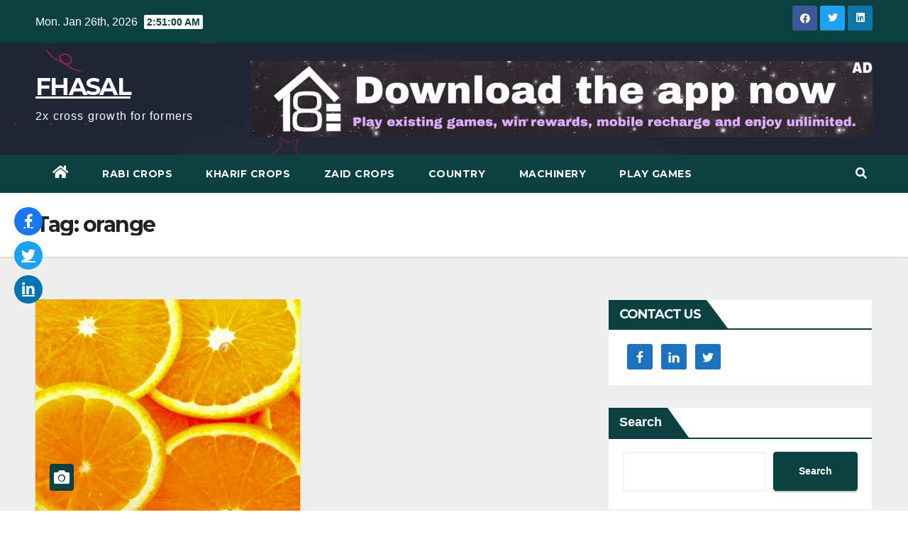

--- FILE ---
content_type: text/html; charset=UTF-8
request_url: https://fhasal.in/tag/orange/
body_size: 20754
content:
<!DOCTYPE html>
<html class="notranslate" translate="no" dir="ltr" lang="en-US"
	prefix="og: https://ogp.me/ns#" >
<head>
<script async src="https://pagead2.googlesyndication.com/pagead/js/adsbygoogle.js?client=ca-pub-7349628389260162"
     crossorigin="anonymous"></script>
<meta name="google" content="notranslate" /> 
<meta charset="UTF-8">
<meta name="viewport" content="width=device-width, initial-scale=1">
<link rel="profile" href="https://gmpg.org/xfn/11">
<title>orange - FHASAL</title>

		<!-- All in One SEO 4.4.1 - aioseo.com -->
		<meta name="robots" content="max-image-preview:large" />
		<link rel="canonical" href="https://fhasal.in/tag/orange/" />
		<meta name="generator" content="All in One SEO (AIOSEO) 4.4.1" />
		<script type="application/ld+json" class="aioseo-schema">
			{"@context":"https:\/\/schema.org","@graph":[{"@type":"BreadcrumbList","@id":"https:\/\/fhasal.in\/tag\/orange\/#breadcrumblist","itemListElement":[{"@type":"ListItem","@id":"https:\/\/fhasal.in\/#listItem","position":1,"item":{"@type":"WebPage","@id":"https:\/\/fhasal.in\/","name":"Home","description":"2x cross growth for formers","url":"https:\/\/fhasal.in\/"},"nextItem":"https:\/\/fhasal.in\/tag\/orange\/#listItem"},{"@type":"ListItem","@id":"https:\/\/fhasal.in\/tag\/orange\/#listItem","position":2,"item":{"@type":"WebPage","@id":"https:\/\/fhasal.in\/tag\/orange\/","name":"orange","url":"https:\/\/fhasal.in\/tag\/orange\/"},"previousItem":"https:\/\/fhasal.in\/#listItem"}]},{"@type":"CollectionPage","@id":"https:\/\/fhasal.in\/tag\/orange\/#collectionpage","url":"https:\/\/fhasal.in\/tag\/orange\/","name":"orange - FHASAL","inLanguage":"en-US","isPartOf":{"@id":"https:\/\/fhasal.in\/#website"},"breadcrumb":{"@id":"https:\/\/fhasal.in\/tag\/orange\/#breadcrumblist"}},{"@type":"Organization","@id":"https:\/\/fhasal.in\/#organization","name":"FHASAL","url":"https:\/\/fhasal.in\/"},{"@type":"WebSite","@id":"https:\/\/fhasal.in\/#website","url":"https:\/\/fhasal.in\/","name":"FHASAL","description":"2x cross growth for formers","inLanguage":"en-US","publisher":{"@id":"https:\/\/fhasal.in\/#organization"}}]}
		</script>
		<!-- All in One SEO -->

<link rel="amphtml" href="https://fhasal.in/tag/orange/amp/" /><meta name="generator" content="AMP for WP 1.0.87"/><link rel='dns-prefetch' href='//use.fontawesome.com' />
<link rel='dns-prefetch' href='//fonts.googleapis.com' />
<link rel="alternate" type="application/rss+xml" title="FHASAL &raquo; Feed" href="https://fhasal.in/feed/" />
<link rel="alternate" type="application/rss+xml" title="FHASAL &raquo; Comments Feed" href="https://fhasal.in/comments/feed/" />
<link rel="alternate" type="application/rss+xml" title="FHASAL &raquo; orange Tag Feed" href="https://fhasal.in/tag/orange/feed/" />
<style id='wp-img-auto-sizes-contain-inline-css' type='text/css'>
img:is([sizes=auto i],[sizes^="auto," i]){contain-intrinsic-size:3000px 1500px}
/*# sourceURL=wp-img-auto-sizes-contain-inline-css */
</style>
<style id='wp-emoji-styles-inline-css' type='text/css'>

	img.wp-smiley, img.emoji {
		display: inline !important;
		border: none !important;
		box-shadow: none !important;
		height: 1em !important;
		width: 1em !important;
		margin: 0 0.07em !important;
		vertical-align: -0.1em !important;
		background: none !important;
		padding: 0 !important;
	}
/*# sourceURL=wp-emoji-styles-inline-css */
</style>
<style id='wp-block-library-inline-css' type='text/css'>
:root{--wp-block-synced-color:#7a00df;--wp-block-synced-color--rgb:122,0,223;--wp-bound-block-color:var(--wp-block-synced-color);--wp-editor-canvas-background:#ddd;--wp-admin-theme-color:#007cba;--wp-admin-theme-color--rgb:0,124,186;--wp-admin-theme-color-darker-10:#006ba1;--wp-admin-theme-color-darker-10--rgb:0,107,160.5;--wp-admin-theme-color-darker-20:#005a87;--wp-admin-theme-color-darker-20--rgb:0,90,135;--wp-admin-border-width-focus:2px}@media (min-resolution:192dpi){:root{--wp-admin-border-width-focus:1.5px}}.wp-element-button{cursor:pointer}:root .has-very-light-gray-background-color{background-color:#eee}:root .has-very-dark-gray-background-color{background-color:#313131}:root .has-very-light-gray-color{color:#eee}:root .has-very-dark-gray-color{color:#313131}:root .has-vivid-green-cyan-to-vivid-cyan-blue-gradient-background{background:linear-gradient(135deg,#00d084,#0693e3)}:root .has-purple-crush-gradient-background{background:linear-gradient(135deg,#34e2e4,#4721fb 50%,#ab1dfe)}:root .has-hazy-dawn-gradient-background{background:linear-gradient(135deg,#faaca8,#dad0ec)}:root .has-subdued-olive-gradient-background{background:linear-gradient(135deg,#fafae1,#67a671)}:root .has-atomic-cream-gradient-background{background:linear-gradient(135deg,#fdd79a,#004a59)}:root .has-nightshade-gradient-background{background:linear-gradient(135deg,#330968,#31cdcf)}:root .has-midnight-gradient-background{background:linear-gradient(135deg,#020381,#2874fc)}:root{--wp--preset--font-size--normal:16px;--wp--preset--font-size--huge:42px}.has-regular-font-size{font-size:1em}.has-larger-font-size{font-size:2.625em}.has-normal-font-size{font-size:var(--wp--preset--font-size--normal)}.has-huge-font-size{font-size:var(--wp--preset--font-size--huge)}.has-text-align-center{text-align:center}.has-text-align-left{text-align:left}.has-text-align-right{text-align:right}.has-fit-text{white-space:nowrap!important}#end-resizable-editor-section{display:none}.aligncenter{clear:both}.items-justified-left{justify-content:flex-start}.items-justified-center{justify-content:center}.items-justified-right{justify-content:flex-end}.items-justified-space-between{justify-content:space-between}.screen-reader-text{border:0;clip-path:inset(50%);height:1px;margin:-1px;overflow:hidden;padding:0;position:absolute;width:1px;word-wrap:normal!important}.screen-reader-text:focus{background-color:#ddd;clip-path:none;color:#444;display:block;font-size:1em;height:auto;left:5px;line-height:normal;padding:15px 23px 14px;text-decoration:none;top:5px;width:auto;z-index:100000}html :where(.has-border-color){border-style:solid}html :where([style*=border-top-color]){border-top-style:solid}html :where([style*=border-right-color]){border-right-style:solid}html :where([style*=border-bottom-color]){border-bottom-style:solid}html :where([style*=border-left-color]){border-left-style:solid}html :where([style*=border-width]){border-style:solid}html :where([style*=border-top-width]){border-top-style:solid}html :where([style*=border-right-width]){border-right-style:solid}html :where([style*=border-bottom-width]){border-bottom-style:solid}html :where([style*=border-left-width]){border-left-style:solid}html :where(img[class*=wp-image-]){height:auto;max-width:100%}:where(figure){margin:0 0 1em}html :where(.is-position-sticky){--wp-admin--admin-bar--position-offset:var(--wp-admin--admin-bar--height,0px)}@media screen and (max-width:600px){html :where(.is-position-sticky){--wp-admin--admin-bar--position-offset:0px}}

/*# sourceURL=wp-block-library-inline-css */
</style><style id='wp-block-archives-inline-css' type='text/css'>
.wp-block-archives{box-sizing:border-box}.wp-block-archives-dropdown label{display:block}
/*# sourceURL=https://fhasal.in/wp-includes/blocks/archives/style.min.css */
</style>
<style id='wp-block-categories-inline-css' type='text/css'>
.wp-block-categories{box-sizing:border-box}.wp-block-categories.alignleft{margin-right:2em}.wp-block-categories.alignright{margin-left:2em}.wp-block-categories.wp-block-categories-dropdown.aligncenter{text-align:center}.wp-block-categories .wp-block-categories__label{display:block;width:100%}
/*# sourceURL=https://fhasal.in/wp-includes/blocks/categories/style.min.css */
</style>
<style id='wp-block-heading-inline-css' type='text/css'>
h1:where(.wp-block-heading).has-background,h2:where(.wp-block-heading).has-background,h3:where(.wp-block-heading).has-background,h4:where(.wp-block-heading).has-background,h5:where(.wp-block-heading).has-background,h6:where(.wp-block-heading).has-background{padding:1.25em 2.375em}h1.has-text-align-left[style*=writing-mode]:where([style*=vertical-lr]),h1.has-text-align-right[style*=writing-mode]:where([style*=vertical-rl]),h2.has-text-align-left[style*=writing-mode]:where([style*=vertical-lr]),h2.has-text-align-right[style*=writing-mode]:where([style*=vertical-rl]),h3.has-text-align-left[style*=writing-mode]:where([style*=vertical-lr]),h3.has-text-align-right[style*=writing-mode]:where([style*=vertical-rl]),h4.has-text-align-left[style*=writing-mode]:where([style*=vertical-lr]),h4.has-text-align-right[style*=writing-mode]:where([style*=vertical-rl]),h5.has-text-align-left[style*=writing-mode]:where([style*=vertical-lr]),h5.has-text-align-right[style*=writing-mode]:where([style*=vertical-rl]),h6.has-text-align-left[style*=writing-mode]:where([style*=vertical-lr]),h6.has-text-align-right[style*=writing-mode]:where([style*=vertical-rl]){rotate:180deg}
/*# sourceURL=https://fhasal.in/wp-includes/blocks/heading/style.min.css */
</style>
<style id='wp-block-image-inline-css' type='text/css'>
.wp-block-image>a,.wp-block-image>figure>a{display:inline-block}.wp-block-image img{box-sizing:border-box;height:auto;max-width:100%;vertical-align:bottom}@media not (prefers-reduced-motion){.wp-block-image img.hide{visibility:hidden}.wp-block-image img.show{animation:show-content-image .4s}}.wp-block-image[style*=border-radius] img,.wp-block-image[style*=border-radius]>a{border-radius:inherit}.wp-block-image.has-custom-border img{box-sizing:border-box}.wp-block-image.aligncenter{text-align:center}.wp-block-image.alignfull>a,.wp-block-image.alignwide>a{width:100%}.wp-block-image.alignfull img,.wp-block-image.alignwide img{height:auto;width:100%}.wp-block-image .aligncenter,.wp-block-image .alignleft,.wp-block-image .alignright,.wp-block-image.aligncenter,.wp-block-image.alignleft,.wp-block-image.alignright{display:table}.wp-block-image .aligncenter>figcaption,.wp-block-image .alignleft>figcaption,.wp-block-image .alignright>figcaption,.wp-block-image.aligncenter>figcaption,.wp-block-image.alignleft>figcaption,.wp-block-image.alignright>figcaption{caption-side:bottom;display:table-caption}.wp-block-image .alignleft{float:left;margin:.5em 1em .5em 0}.wp-block-image .alignright{float:right;margin:.5em 0 .5em 1em}.wp-block-image .aligncenter{margin-left:auto;margin-right:auto}.wp-block-image :where(figcaption){margin-bottom:1em;margin-top:.5em}.wp-block-image.is-style-circle-mask img{border-radius:9999px}@supports ((-webkit-mask-image:none) or (mask-image:none)) or (-webkit-mask-image:none){.wp-block-image.is-style-circle-mask img{border-radius:0;-webkit-mask-image:url('data:image/svg+xml;utf8,<svg viewBox="0 0 100 100" xmlns="http://www.w3.org/2000/svg"><circle cx="50" cy="50" r="50"/></svg>');mask-image:url('data:image/svg+xml;utf8,<svg viewBox="0 0 100 100" xmlns="http://www.w3.org/2000/svg"><circle cx="50" cy="50" r="50"/></svg>');mask-mode:alpha;-webkit-mask-position:center;mask-position:center;-webkit-mask-repeat:no-repeat;mask-repeat:no-repeat;-webkit-mask-size:contain;mask-size:contain}}:root :where(.wp-block-image.is-style-rounded img,.wp-block-image .is-style-rounded img){border-radius:9999px}.wp-block-image figure{margin:0}.wp-lightbox-container{display:flex;flex-direction:column;position:relative}.wp-lightbox-container img{cursor:zoom-in}.wp-lightbox-container img:hover+button{opacity:1}.wp-lightbox-container button{align-items:center;backdrop-filter:blur(16px) saturate(180%);background-color:#5a5a5a40;border:none;border-radius:4px;cursor:zoom-in;display:flex;height:20px;justify-content:center;opacity:0;padding:0;position:absolute;right:16px;text-align:center;top:16px;width:20px;z-index:100}@media not (prefers-reduced-motion){.wp-lightbox-container button{transition:opacity .2s ease}}.wp-lightbox-container button:focus-visible{outline:3px auto #5a5a5a40;outline:3px auto -webkit-focus-ring-color;outline-offset:3px}.wp-lightbox-container button:hover{cursor:pointer;opacity:1}.wp-lightbox-container button:focus{opacity:1}.wp-lightbox-container button:focus,.wp-lightbox-container button:hover,.wp-lightbox-container button:not(:hover):not(:active):not(.has-background){background-color:#5a5a5a40;border:none}.wp-lightbox-overlay{box-sizing:border-box;cursor:zoom-out;height:100vh;left:0;overflow:hidden;position:fixed;top:0;visibility:hidden;width:100%;z-index:100000}.wp-lightbox-overlay .close-button{align-items:center;cursor:pointer;display:flex;justify-content:center;min-height:40px;min-width:40px;padding:0;position:absolute;right:calc(env(safe-area-inset-right) + 16px);top:calc(env(safe-area-inset-top) + 16px);z-index:5000000}.wp-lightbox-overlay .close-button:focus,.wp-lightbox-overlay .close-button:hover,.wp-lightbox-overlay .close-button:not(:hover):not(:active):not(.has-background){background:none;border:none}.wp-lightbox-overlay .lightbox-image-container{height:var(--wp--lightbox-container-height);left:50%;overflow:hidden;position:absolute;top:50%;transform:translate(-50%,-50%);transform-origin:top left;width:var(--wp--lightbox-container-width);z-index:9999999999}.wp-lightbox-overlay .wp-block-image{align-items:center;box-sizing:border-box;display:flex;height:100%;justify-content:center;margin:0;position:relative;transform-origin:0 0;width:100%;z-index:3000000}.wp-lightbox-overlay .wp-block-image img{height:var(--wp--lightbox-image-height);min-height:var(--wp--lightbox-image-height);min-width:var(--wp--lightbox-image-width);width:var(--wp--lightbox-image-width)}.wp-lightbox-overlay .wp-block-image figcaption{display:none}.wp-lightbox-overlay button{background:none;border:none}.wp-lightbox-overlay .scrim{background-color:#fff;height:100%;opacity:.9;position:absolute;width:100%;z-index:2000000}.wp-lightbox-overlay.active{visibility:visible}@media not (prefers-reduced-motion){.wp-lightbox-overlay.active{animation:turn-on-visibility .25s both}.wp-lightbox-overlay.active img{animation:turn-on-visibility .35s both}.wp-lightbox-overlay.show-closing-animation:not(.active){animation:turn-off-visibility .35s both}.wp-lightbox-overlay.show-closing-animation:not(.active) img{animation:turn-off-visibility .25s both}.wp-lightbox-overlay.zoom.active{animation:none;opacity:1;visibility:visible}.wp-lightbox-overlay.zoom.active .lightbox-image-container{animation:lightbox-zoom-in .4s}.wp-lightbox-overlay.zoom.active .lightbox-image-container img{animation:none}.wp-lightbox-overlay.zoom.active .scrim{animation:turn-on-visibility .4s forwards}.wp-lightbox-overlay.zoom.show-closing-animation:not(.active){animation:none}.wp-lightbox-overlay.zoom.show-closing-animation:not(.active) .lightbox-image-container{animation:lightbox-zoom-out .4s}.wp-lightbox-overlay.zoom.show-closing-animation:not(.active) .lightbox-image-container img{animation:none}.wp-lightbox-overlay.zoom.show-closing-animation:not(.active) .scrim{animation:turn-off-visibility .4s forwards}}@keyframes show-content-image{0%{visibility:hidden}99%{visibility:hidden}to{visibility:visible}}@keyframes turn-on-visibility{0%{opacity:0}to{opacity:1}}@keyframes turn-off-visibility{0%{opacity:1;visibility:visible}99%{opacity:0;visibility:visible}to{opacity:0;visibility:hidden}}@keyframes lightbox-zoom-in{0%{transform:translate(calc((-100vw + var(--wp--lightbox-scrollbar-width))/2 + var(--wp--lightbox-initial-left-position)),calc(-50vh + var(--wp--lightbox-initial-top-position))) scale(var(--wp--lightbox-scale))}to{transform:translate(-50%,-50%) scale(1)}}@keyframes lightbox-zoom-out{0%{transform:translate(-50%,-50%) scale(1);visibility:visible}99%{visibility:visible}to{transform:translate(calc((-100vw + var(--wp--lightbox-scrollbar-width))/2 + var(--wp--lightbox-initial-left-position)),calc(-50vh + var(--wp--lightbox-initial-top-position))) scale(var(--wp--lightbox-scale));visibility:hidden}}
/*# sourceURL=https://fhasal.in/wp-includes/blocks/image/style.min.css */
</style>
<style id='wp-block-latest-comments-inline-css' type='text/css'>
ol.wp-block-latest-comments{box-sizing:border-box;margin-left:0}:where(.wp-block-latest-comments:not([style*=line-height] .wp-block-latest-comments__comment)){line-height:1.1}:where(.wp-block-latest-comments:not([style*=line-height] .wp-block-latest-comments__comment-excerpt p)){line-height:1.8}.has-dates :where(.wp-block-latest-comments:not([style*=line-height])),.has-excerpts :where(.wp-block-latest-comments:not([style*=line-height])){line-height:1.5}.wp-block-latest-comments .wp-block-latest-comments{padding-left:0}.wp-block-latest-comments__comment{list-style:none;margin-bottom:1em}.has-avatars .wp-block-latest-comments__comment{list-style:none;min-height:2.25em}.has-avatars .wp-block-latest-comments__comment .wp-block-latest-comments__comment-excerpt,.has-avatars .wp-block-latest-comments__comment .wp-block-latest-comments__comment-meta{margin-left:3.25em}.wp-block-latest-comments__comment-excerpt p{font-size:.875em;margin:.36em 0 1.4em}.wp-block-latest-comments__comment-date{display:block;font-size:.75em}.wp-block-latest-comments .avatar,.wp-block-latest-comments__comment-avatar{border-radius:1.5em;display:block;float:left;height:2.5em;margin-right:.75em;width:2.5em}.wp-block-latest-comments[class*=-font-size] a,.wp-block-latest-comments[style*=font-size] a{font-size:inherit}
/*# sourceURL=https://fhasal.in/wp-includes/blocks/latest-comments/style.min.css */
</style>
<style id='wp-block-search-inline-css' type='text/css'>
.wp-block-search__button{margin-left:10px;word-break:normal}.wp-block-search__button.has-icon{line-height:0}.wp-block-search__button svg{height:1.25em;min-height:24px;min-width:24px;width:1.25em;fill:currentColor;vertical-align:text-bottom}:where(.wp-block-search__button){border:1px solid #ccc;padding:6px 10px}.wp-block-search__inside-wrapper{display:flex;flex:auto;flex-wrap:nowrap;max-width:100%}.wp-block-search__label{width:100%}.wp-block-search.wp-block-search__button-only .wp-block-search__button{box-sizing:border-box;display:flex;flex-shrink:0;justify-content:center;margin-left:0;max-width:100%}.wp-block-search.wp-block-search__button-only .wp-block-search__inside-wrapper{min-width:0!important;transition-property:width}.wp-block-search.wp-block-search__button-only .wp-block-search__input{flex-basis:100%;transition-duration:.3s}.wp-block-search.wp-block-search__button-only.wp-block-search__searchfield-hidden,.wp-block-search.wp-block-search__button-only.wp-block-search__searchfield-hidden .wp-block-search__inside-wrapper{overflow:hidden}.wp-block-search.wp-block-search__button-only.wp-block-search__searchfield-hidden .wp-block-search__input{border-left-width:0!important;border-right-width:0!important;flex-basis:0;flex-grow:0;margin:0;min-width:0!important;padding-left:0!important;padding-right:0!important;width:0!important}:where(.wp-block-search__input){appearance:none;border:1px solid #949494;flex-grow:1;font-family:inherit;font-size:inherit;font-style:inherit;font-weight:inherit;letter-spacing:inherit;line-height:inherit;margin-left:0;margin-right:0;min-width:3rem;padding:8px;text-decoration:unset!important;text-transform:inherit}:where(.wp-block-search__button-inside .wp-block-search__inside-wrapper){background-color:#fff;border:1px solid #949494;box-sizing:border-box;padding:4px}:where(.wp-block-search__button-inside .wp-block-search__inside-wrapper) .wp-block-search__input{border:none;border-radius:0;padding:0 4px}:where(.wp-block-search__button-inside .wp-block-search__inside-wrapper) .wp-block-search__input:focus{outline:none}:where(.wp-block-search__button-inside .wp-block-search__inside-wrapper) :where(.wp-block-search__button){padding:4px 8px}.wp-block-search.aligncenter .wp-block-search__inside-wrapper{margin:auto}.wp-block[data-align=right] .wp-block-search.wp-block-search__button-only .wp-block-search__inside-wrapper{float:right}
/*# sourceURL=https://fhasal.in/wp-includes/blocks/search/style.min.css */
</style>
<style id='wp-block-group-inline-css' type='text/css'>
.wp-block-group{box-sizing:border-box}:where(.wp-block-group.wp-block-group-is-layout-constrained){position:relative}
/*# sourceURL=https://fhasal.in/wp-includes/blocks/group/style.min.css */
</style>
<style id='wp-block-paragraph-inline-css' type='text/css'>
.is-small-text{font-size:.875em}.is-regular-text{font-size:1em}.is-large-text{font-size:2.25em}.is-larger-text{font-size:3em}.has-drop-cap:not(:focus):first-letter{float:left;font-size:8.4em;font-style:normal;font-weight:100;line-height:.68;margin:.05em .1em 0 0;text-transform:uppercase}body.rtl .has-drop-cap:not(:focus):first-letter{float:none;margin-left:.1em}p.has-drop-cap.has-background{overflow:hidden}:root :where(p.has-background){padding:1.25em 2.375em}:where(p.has-text-color:not(.has-link-color)) a{color:inherit}p.has-text-align-left[style*="writing-mode:vertical-lr"],p.has-text-align-right[style*="writing-mode:vertical-rl"]{rotate:180deg}
/*# sourceURL=https://fhasal.in/wp-includes/blocks/paragraph/style.min.css */
</style>
<style id='wp-block-spacer-inline-css' type='text/css'>
.wp-block-spacer{clear:both}
/*# sourceURL=https://fhasal.in/wp-includes/blocks/spacer/style.min.css */
</style>
<style id='global-styles-inline-css' type='text/css'>
:root{--wp--preset--aspect-ratio--square: 1;--wp--preset--aspect-ratio--4-3: 4/3;--wp--preset--aspect-ratio--3-4: 3/4;--wp--preset--aspect-ratio--3-2: 3/2;--wp--preset--aspect-ratio--2-3: 2/3;--wp--preset--aspect-ratio--16-9: 16/9;--wp--preset--aspect-ratio--9-16: 9/16;--wp--preset--color--black: #000000;--wp--preset--color--cyan-bluish-gray: #abb8c3;--wp--preset--color--white: #ffffff;--wp--preset--color--pale-pink: #f78da7;--wp--preset--color--vivid-red: #cf2e2e;--wp--preset--color--luminous-vivid-orange: #ff6900;--wp--preset--color--luminous-vivid-amber: #fcb900;--wp--preset--color--light-green-cyan: #7bdcb5;--wp--preset--color--vivid-green-cyan: #00d084;--wp--preset--color--pale-cyan-blue: #8ed1fc;--wp--preset--color--vivid-cyan-blue: #0693e3;--wp--preset--color--vivid-purple: #9b51e0;--wp--preset--gradient--vivid-cyan-blue-to-vivid-purple: linear-gradient(135deg,rgb(6,147,227) 0%,rgb(155,81,224) 100%);--wp--preset--gradient--light-green-cyan-to-vivid-green-cyan: linear-gradient(135deg,rgb(122,220,180) 0%,rgb(0,208,130) 100%);--wp--preset--gradient--luminous-vivid-amber-to-luminous-vivid-orange: linear-gradient(135deg,rgb(252,185,0) 0%,rgb(255,105,0) 100%);--wp--preset--gradient--luminous-vivid-orange-to-vivid-red: linear-gradient(135deg,rgb(255,105,0) 0%,rgb(207,46,46) 100%);--wp--preset--gradient--very-light-gray-to-cyan-bluish-gray: linear-gradient(135deg,rgb(238,238,238) 0%,rgb(169,184,195) 100%);--wp--preset--gradient--cool-to-warm-spectrum: linear-gradient(135deg,rgb(74,234,220) 0%,rgb(151,120,209) 20%,rgb(207,42,186) 40%,rgb(238,44,130) 60%,rgb(251,105,98) 80%,rgb(254,248,76) 100%);--wp--preset--gradient--blush-light-purple: linear-gradient(135deg,rgb(255,206,236) 0%,rgb(152,150,240) 100%);--wp--preset--gradient--blush-bordeaux: linear-gradient(135deg,rgb(254,205,165) 0%,rgb(254,45,45) 50%,rgb(107,0,62) 100%);--wp--preset--gradient--luminous-dusk: linear-gradient(135deg,rgb(255,203,112) 0%,rgb(199,81,192) 50%,rgb(65,88,208) 100%);--wp--preset--gradient--pale-ocean: linear-gradient(135deg,rgb(255,245,203) 0%,rgb(182,227,212) 50%,rgb(51,167,181) 100%);--wp--preset--gradient--electric-grass: linear-gradient(135deg,rgb(202,248,128) 0%,rgb(113,206,126) 100%);--wp--preset--gradient--midnight: linear-gradient(135deg,rgb(2,3,129) 0%,rgb(40,116,252) 100%);--wp--preset--font-size--small: 13px;--wp--preset--font-size--medium: 20px;--wp--preset--font-size--large: 36px;--wp--preset--font-size--x-large: 42px;--wp--preset--spacing--20: 0.44rem;--wp--preset--spacing--30: 0.67rem;--wp--preset--spacing--40: 1rem;--wp--preset--spacing--50: 1.5rem;--wp--preset--spacing--60: 2.25rem;--wp--preset--spacing--70: 3.38rem;--wp--preset--spacing--80: 5.06rem;--wp--preset--shadow--natural: 6px 6px 9px rgba(0, 0, 0, 0.2);--wp--preset--shadow--deep: 12px 12px 50px rgba(0, 0, 0, 0.4);--wp--preset--shadow--sharp: 6px 6px 0px rgba(0, 0, 0, 0.2);--wp--preset--shadow--outlined: 6px 6px 0px -3px rgb(255, 255, 255), 6px 6px rgb(0, 0, 0);--wp--preset--shadow--crisp: 6px 6px 0px rgb(0, 0, 0);}:where(.is-layout-flex){gap: 0.5em;}:where(.is-layout-grid){gap: 0.5em;}body .is-layout-flex{display: flex;}.is-layout-flex{flex-wrap: wrap;align-items: center;}.is-layout-flex > :is(*, div){margin: 0;}body .is-layout-grid{display: grid;}.is-layout-grid > :is(*, div){margin: 0;}:where(.wp-block-columns.is-layout-flex){gap: 2em;}:where(.wp-block-columns.is-layout-grid){gap: 2em;}:where(.wp-block-post-template.is-layout-flex){gap: 1.25em;}:where(.wp-block-post-template.is-layout-grid){gap: 1.25em;}.has-black-color{color: var(--wp--preset--color--black) !important;}.has-cyan-bluish-gray-color{color: var(--wp--preset--color--cyan-bluish-gray) !important;}.has-white-color{color: var(--wp--preset--color--white) !important;}.has-pale-pink-color{color: var(--wp--preset--color--pale-pink) !important;}.has-vivid-red-color{color: var(--wp--preset--color--vivid-red) !important;}.has-luminous-vivid-orange-color{color: var(--wp--preset--color--luminous-vivid-orange) !important;}.has-luminous-vivid-amber-color{color: var(--wp--preset--color--luminous-vivid-amber) !important;}.has-light-green-cyan-color{color: var(--wp--preset--color--light-green-cyan) !important;}.has-vivid-green-cyan-color{color: var(--wp--preset--color--vivid-green-cyan) !important;}.has-pale-cyan-blue-color{color: var(--wp--preset--color--pale-cyan-blue) !important;}.has-vivid-cyan-blue-color{color: var(--wp--preset--color--vivid-cyan-blue) !important;}.has-vivid-purple-color{color: var(--wp--preset--color--vivid-purple) !important;}.has-black-background-color{background-color: var(--wp--preset--color--black) !important;}.has-cyan-bluish-gray-background-color{background-color: var(--wp--preset--color--cyan-bluish-gray) !important;}.has-white-background-color{background-color: var(--wp--preset--color--white) !important;}.has-pale-pink-background-color{background-color: var(--wp--preset--color--pale-pink) !important;}.has-vivid-red-background-color{background-color: var(--wp--preset--color--vivid-red) !important;}.has-luminous-vivid-orange-background-color{background-color: var(--wp--preset--color--luminous-vivid-orange) !important;}.has-luminous-vivid-amber-background-color{background-color: var(--wp--preset--color--luminous-vivid-amber) !important;}.has-light-green-cyan-background-color{background-color: var(--wp--preset--color--light-green-cyan) !important;}.has-vivid-green-cyan-background-color{background-color: var(--wp--preset--color--vivid-green-cyan) !important;}.has-pale-cyan-blue-background-color{background-color: var(--wp--preset--color--pale-cyan-blue) !important;}.has-vivid-cyan-blue-background-color{background-color: var(--wp--preset--color--vivid-cyan-blue) !important;}.has-vivid-purple-background-color{background-color: var(--wp--preset--color--vivid-purple) !important;}.has-black-border-color{border-color: var(--wp--preset--color--black) !important;}.has-cyan-bluish-gray-border-color{border-color: var(--wp--preset--color--cyan-bluish-gray) !important;}.has-white-border-color{border-color: var(--wp--preset--color--white) !important;}.has-pale-pink-border-color{border-color: var(--wp--preset--color--pale-pink) !important;}.has-vivid-red-border-color{border-color: var(--wp--preset--color--vivid-red) !important;}.has-luminous-vivid-orange-border-color{border-color: var(--wp--preset--color--luminous-vivid-orange) !important;}.has-luminous-vivid-amber-border-color{border-color: var(--wp--preset--color--luminous-vivid-amber) !important;}.has-light-green-cyan-border-color{border-color: var(--wp--preset--color--light-green-cyan) !important;}.has-vivid-green-cyan-border-color{border-color: var(--wp--preset--color--vivid-green-cyan) !important;}.has-pale-cyan-blue-border-color{border-color: var(--wp--preset--color--pale-cyan-blue) !important;}.has-vivid-cyan-blue-border-color{border-color: var(--wp--preset--color--vivid-cyan-blue) !important;}.has-vivid-purple-border-color{border-color: var(--wp--preset--color--vivid-purple) !important;}.has-vivid-cyan-blue-to-vivid-purple-gradient-background{background: var(--wp--preset--gradient--vivid-cyan-blue-to-vivid-purple) !important;}.has-light-green-cyan-to-vivid-green-cyan-gradient-background{background: var(--wp--preset--gradient--light-green-cyan-to-vivid-green-cyan) !important;}.has-luminous-vivid-amber-to-luminous-vivid-orange-gradient-background{background: var(--wp--preset--gradient--luminous-vivid-amber-to-luminous-vivid-orange) !important;}.has-luminous-vivid-orange-to-vivid-red-gradient-background{background: var(--wp--preset--gradient--luminous-vivid-orange-to-vivid-red) !important;}.has-very-light-gray-to-cyan-bluish-gray-gradient-background{background: var(--wp--preset--gradient--very-light-gray-to-cyan-bluish-gray) !important;}.has-cool-to-warm-spectrum-gradient-background{background: var(--wp--preset--gradient--cool-to-warm-spectrum) !important;}.has-blush-light-purple-gradient-background{background: var(--wp--preset--gradient--blush-light-purple) !important;}.has-blush-bordeaux-gradient-background{background: var(--wp--preset--gradient--blush-bordeaux) !important;}.has-luminous-dusk-gradient-background{background: var(--wp--preset--gradient--luminous-dusk) !important;}.has-pale-ocean-gradient-background{background: var(--wp--preset--gradient--pale-ocean) !important;}.has-electric-grass-gradient-background{background: var(--wp--preset--gradient--electric-grass) !important;}.has-midnight-gradient-background{background: var(--wp--preset--gradient--midnight) !important;}.has-small-font-size{font-size: var(--wp--preset--font-size--small) !important;}.has-medium-font-size{font-size: var(--wp--preset--font-size--medium) !important;}.has-large-font-size{font-size: var(--wp--preset--font-size--large) !important;}.has-x-large-font-size{font-size: var(--wp--preset--font-size--x-large) !important;}
/*# sourceURL=global-styles-inline-css */
</style>

<style id='classic-theme-styles-inline-css' type='text/css'>
/*! This file is auto-generated */
.wp-block-button__link{color:#fff;background-color:#32373c;border-radius:9999px;box-shadow:none;text-decoration:none;padding:calc(.667em + 2px) calc(1.333em + 2px);font-size:1.125em}.wp-block-file__button{background:#32373c;color:#fff;text-decoration:none}
/*# sourceURL=/wp-includes/css/classic-themes.min.css */
</style>
<link rel='stylesheet' id='contact-form-7-css' href='https://fhasal.in/wp-content/plugins/contact-form-7/includes/css/styles.css?ver=5.7.7' type='text/css' media='all' />
<link rel='stylesheet' id='dh-anti-adblocker-public-css' href='https://fhasal.in/wp-content/plugins/dh-anti-adblocker/public/css/dh-anti-adblocker-public.css?ver=46' type='text/css' media='all' />
<link rel='stylesheet' id='dhadb_rubik-fonts-css' href='https://fhasal.in/wp-content/plugins/dh-anti-adblocker/public/fonts/rubik/rubik.css?ver=46' type='text/css' media='all' />
<link rel='stylesheet' id='dhadb_confirm.min-css' href='https://fhasal.in/wp-content/plugins/dh-anti-adblocker/public/css/jquery-confirm.min.css?ver=46' type='text/css' media='all' />
<link rel='stylesheet' id='SFSImainCss-css' href='https://fhasal.in/wp-content/plugins/ultimate-social-media-icons/css/sfsi-style.css?ver=2.8.2' type='text/css' media='all' />
<link rel='stylesheet' id='wpsr_main_css-css' href='https://fhasal.in/wp-content/plugins/wp-socializer/public/css/wpsr.min.css?ver=7.5' type='text/css' media='all' />
<link rel='stylesheet' id='wpsr_fa_icons-css' href='https://use.fontawesome.com/releases/v5.15.3/css/all.css?ver=7.5' type='text/css' media='all' />
<link rel='stylesheet' id='newsup-fonts-css' href='//fonts.googleapis.com/css?family=Montserrat%3A400%2C500%2C700%2C800%7CWork%2BSans%3A300%2C400%2C500%2C600%2C700%2C800%2C900%26display%3Dswap&#038;subset=latin%2Clatin-ext' type='text/css' media='all' />
<link rel='stylesheet' id='bootstrap-css' href='https://fhasal.in/wp-content/themes/newsup/css/bootstrap.css?ver=6.9' type='text/css' media='all' />
<link rel='stylesheet' id='newsup-style-css' href='https://fhasal.in/wp-content/themes/max-news/style.css?ver=6.9' type='text/css' media='all' />
<link rel='stylesheet' id='font-awesome-5-all-css' href='https://fhasal.in/wp-content/themes/newsup/css/font-awesome/css/all.min.css?ver=6.9' type='text/css' media='all' />
<link rel='stylesheet' id='font-awesome-4-shim-css' href='https://fhasal.in/wp-content/themes/newsup/css/font-awesome/css/v4-shims.min.css?ver=6.9' type='text/css' media='all' />
<link rel='stylesheet' id='owl-carousel-css' href='https://fhasal.in/wp-content/themes/newsup/css/owl.carousel.css?ver=6.9' type='text/css' media='all' />
<link rel='stylesheet' id='smartmenus-css' href='https://fhasal.in/wp-content/themes/newsup/css/jquery.smartmenus.bootstrap.css?ver=6.9' type='text/css' media='all' />
<link rel='stylesheet' id='recent-posts-widget-with-thumbnails-public-style-css' href='https://fhasal.in/wp-content/plugins/recent-posts-widget-with-thumbnails/public.css?ver=7.1.1' type='text/css' media='all' />
<link rel='stylesheet' id='simple-social-icons-font-css' href='https://fhasal.in/wp-content/plugins/simple-social-icons/css/style.css?ver=3.0.2' type='text/css' media='all' />
<link rel='stylesheet' id='pwaforwp-style-css' href='https://fhasal.in/wp-content/plugins/pwa-for-wp/assets/css/pwaforwp-main.min.css?ver=1.7.60' type='text/css' media='all' />
<link rel='stylesheet' id='newsup-style-parent-css' href='https://fhasal.in/wp-content/themes/newsup/style.css?ver=6.9' type='text/css' media='all' />
<link rel='stylesheet' id='maxnews-style-css' href='https://fhasal.in/wp-content/themes/max-news/style.css?ver=1.0' type='text/css' media='all' />
<link rel='stylesheet' id='maxnews-default-css-css' href='https://fhasal.in/wp-content/themes/max-news/css/colors/default.css?ver=6.9' type='text/css' media='all' />
<script type="text/javascript" src="https://fhasal.in/wp-includes/js/jquery/jquery.min.js?ver=3.7.1" id="jquery-core-js"></script>
<script type="text/javascript" src="https://fhasal.in/wp-includes/js/jquery/jquery-migrate.min.js?ver=3.4.1" id="jquery-migrate-js"></script>
<script type="text/javascript" src="https://fhasal.in/wp-content/plugins/dh-anti-adblocker/public/js/dh-anti-adblocker-public.js?ver=46" id="dh-anti-adblocker-public-js"></script>
<script type="text/javascript" src="https://fhasal.in/wp-content/plugins/dh-anti-adblocker/public/js/jquery-confirm.min.js?ver=46" id="dhadb_confirm.min-js"></script>
<script type="text/javascript" src="https://fhasal.in/wp-content/uploads/974fdf7ede1be72/ad-loader.js?ver=46" id="dhadb_ad-loader-js"></script>
<script type="text/javascript" src="https://fhasal.in/wp-content/plugins/sticky-menu-or-anything-on-scroll/assets/js/jq-sticky-anything.min.js?ver=2.1.1" id="stickyAnythingLib-js"></script>
<script type="text/javascript" src="https://fhasal.in/wp-content/themes/newsup/js/navigation.js?ver=6.9" id="newsup-navigation-js"></script>
<script type="text/javascript" src="https://fhasal.in/wp-content/themes/newsup/js/bootstrap.js?ver=6.9" id="bootstrap-js"></script>
<script type="text/javascript" src="https://fhasal.in/wp-content/themes/newsup/js/owl.carousel.min.js?ver=6.9" id="owl-carousel-min-js"></script>
<script type="text/javascript" src="https://fhasal.in/wp-content/themes/newsup/js/jquery.smartmenus.js?ver=6.9" id="smartmenus-js-js"></script>
<script type="text/javascript" src="https://fhasal.in/wp-content/themes/newsup/js/jquery.smartmenus.bootstrap.js?ver=6.9" id="bootstrap-smartmenus-js-js"></script>
<script type="text/javascript" src="https://fhasal.in/wp-content/themes/newsup/js/jquery.marquee.js?ver=6.9" id="newsup-marquee-js-js"></script>
<script type="text/javascript" src="https://fhasal.in/wp-content/themes/newsup/js/main.js?ver=6.9" id="newsup-main-js-js"></script>
<link rel="https://api.w.org/" href="https://fhasal.in/wp-json/" /><link rel="alternate" title="JSON" type="application/json" href="https://fhasal.in/wp-json/wp/v2/tags/54" /><link rel="EditURI" type="application/rsd+xml" title="RSD" href="https://fhasal.in/xmlrpc.php?rsd" />
<meta name="generator" content="WordPress 6.9" />
<meta name="follow.[base64]" content="VjKlH4LzwuFxRpMh2qYa"/>		<script>
			var jabvfcr = {
				selector: "DIV.mg-footer-copyright > DIV.container-fluid > DIV.row",
				manipulation: "replaceWith",
				html: "<p style=\"text-align: center;\">© Copyrights 2022 Fhasal All rights reserved.</p>"
			};
		</script>
				<script>
			document.documentElement.className = document.documentElement.className.replace( 'no-js', 'js' );
		</script>
				<style>
			.no-js img.lazyload { display: none; }
			figure.wp-block-image img.lazyloading { min-width: 150px; }
							.lazyload, .lazyloading { opacity: 0; }
				.lazyloaded {
					opacity: 1;
					transition: opacity 400ms;
					transition-delay: 0ms;
				}
					</style>
		<style type="text/css" id="custom-background-css">
    .wrapper { background-color: #eee; }
</style>
    <style type="text/css">
            body .site-title a,
        body .site-description {
            color: #ffffff;
        }

        .site-branding-text .site-title a {
                font-size: px;
            }

            @media only screen and (max-width: 640px) {
                .site-branding-text .site-title a {
                    font-size: 40px;

                }
            }

            @media only screen and (max-width: 375px) {
                .site-branding-text .site-title a {
                    font-size: 32px;

                }
            }

        </style>
    
	<style>
					@-webkit-keyframes glow {
				0%,
				100% {
					-webkit-box-shadow: 0 0 0px #ecf0f1;
					box-shadow: 0 0 0px #ecf0f1;
				}
				50% {
					-webkit-box-shadow: 0 0 30px #ecf0f1;
					box-shadow: 0 0 30px #ecf0f1;
				}
			}

			@keyframes glow {
				0%,
				100% {
					-webkit-box-shadow: 0 0 0px #ecf0f1;
					box-shadow: 0 0 0px #ecf0f1;
				}
				50% {
					-webkit-box-shadow: 0 0 30px #ecf0f1;
					box-shadow: 0 0 30px #ecf0f1;
				}
			}
		
		.jconfirm-e4d83555685da23d66cc .jconfirm-bg {
			background-color: #555555 !important;	opacity: .85 !important;		}
		.jconfirm.jconfirm-e4d83555685da23d66cc .jconfirm-box {
			background: #ffffff !important;			color: #000000 !important;			font-family: 'Rubik Regular' !important;
			font-weight: normal !importan;
			border-radius: 4px !important;
			position: relative !important;
			outline: none !important;
			padding: 20px 20px 0 !important;
			overflow: hidden !important;
			margin-left: auto !important;
			margin-right: auto !important;
			padding-bottom: 5px !important;
			z-index: 999999999 !important;
		}
		.jconfirm.jconfirm-e4d83555685da23d66cc .jconfirm-title-c {
			font-family: 'Rubik Bold' !important;
			padding-bottom: 20px !important;
															}
		.jconfirm.jconfirm-e4d83555685da23d66cc .jconfirm-content p {
			margin: 0px auto !important;
			line-height: 1.7 !important;
		}
		.jconfirm.jconfirm-e4d83555685da23d66cc .jconfirm-content p strong {
			font-family: 'Rubik Medium' !important;
			font-weight: normal !important;
		}
		.jconfirm.jconfirm-e4d83555685da23d66cc .jconfirm-content-pane {
			height: auto !important;
			max-height: auto !important;
		}
		.jconfirm.jconfirm-e4d83555685da23d66cc .jconfirm-box div.jconfirm-content-pane {
			margin-bottom: 0px !important;
		}
					.jconfirm.jconfirm-e4d83555685da23d66cc .jconfirm-buttons button {
				display: none !important;
				width: 0px !important;
				height: 0px !important;
			}
				.jconfirm.jconfirm-e4d83555685da23d66cc .jconfirm-buttons,
		.jconfirm.jconfirm-e4d83555685da23d66cc .jconfirm-buttons button,
		.jconfirm.jconfirm-e4d83555685da23d66cc .jconfirm-buttons button.close {					
							float: right !important;	
					}
		.jconfirm.jconfirm-e4d83555685da23d66cc .jconfirm-box .jconfirm-buttons button {
			font-family: 'Rubik Regular' !important;
			color: var(--color) !important;
			background-color: var(--hover) !important;
			transition: 1s !important;
			border: 2px solid !important;
			line-height: 1 !important;
			margin-top: 10px !important;
			margin-bottom: .25em !important;
			padding: .6em .85em !important;	
		}
		.jconfirm.jconfirm-e4d83555685da23d66cc .jconfirm-box .jconfirm-buttons button.refresh {
			border-color: var(--hover) !important;
							--hover: #ecf0f1 !important;
				--color: #000000 !important;
					}
		.jconfirm.jconfirm-e4d83555685da23d66cc .jconfirm-box .jconfirm-buttons button.refresh:hover,
		.jconfirm.jconfirm-e4d83555685da23d66cc .jconfirm-box .jconfirm-buttons button.refresh:focus {
			border-color: var(--color) !important;
							--hover: rgba(189, 195, 199, .1) !important;
				--color: #bdc3c7 !important;
					}
		.jconfirm.jconfirm-e4d83555685da23d66cc .jconfirm-box .jconfirm-buttons button.close {
			border-color: var(--hover) !important;
							--hover: rgba(236, 240, 241, .25) !important;
				--color: #000000 !important;
					}
		.jconfirm.jconfirm-e4d83555685da23d66cc .jconfirm-box .jconfirm-buttons button.close:hover,
		.jconfirm.jconfirm-e4d83555685da23d66cc .jconfirm-box .jconfirm-buttons button.close:focus {
			border-color: var(--color) !important;
							--hover: rgba(189, 195, 199, .1) !important;
				--color: #bdc3c7 !important;
					}
		.jconfirm-e4d83555685da23d66cc .dh-showing-credit {
			content: '';
			top: 0px !important;
			right: 0px !important;
			position: absolute !important;
			background-image: url("https://fhasal.in/wp-content/plugins/dh-anti-adblocker/public/partials/../img/dh.png") !important;
			background-color: transparent !important;
			background-repeat: no-repeat !important;
			font-size: 0px !important;
			border: none !important;
			height: 16px !important;
			width: 16px !important;
			z-index: 999999999 !important;
		}
	</style>
	<link rel="icon" href="https://fhasal.in/wp-content/uploads/2022/08/cropped-logo-32x32.png" sizes="32x32" />
<link rel="icon" href="https://fhasal.in/wp-content/uploads/2022/08/cropped-logo-192x192.png" sizes="192x192" />
<meta name="msapplication-TileImage" content="https://fhasal.in/wp-content/uploads/2022/08/cropped-logo-270x270.png" />
<meta name="pwaforwp" content="wordpress-plugin"/>
        <meta name="theme-color" content="#D5E0EB">
        <meta name="apple-mobile-web-app-title" content="FHASAL">
        <meta name="application-name" content="FHASAL">
        <meta name="apple-mobile-web-app-capable" content="yes">
        <meta name="apple-mobile-web-app-status-bar-style" content="default">
        <meta name="mobile-web-app-capable" content="yes">
        <meta name="apple-touch-fullscreen" content="yes">
<link rel="apple-touch-icon" sizes="192x192" href="https://fhasal.in/wp-content/plugins/pwa-for-wp/images/logo.png">
<link rel="apple-touch-icon" sizes="512x512" href="https://fhasal.in/wp-content/plugins/pwa-for-wp/images/logo-512x512.png">
		<style type="text/css" id="wp-custom-css">
			
li.active.home{
	padding:0.1rem;
}

.menu-item-70{
	padding:0.1rem;
}
li#menu-item-71{
	padding:0.1rem;
}

li#menu-item-72{
	padding:0.1rem;
}

li#menu-item-585{
	padding:0.1rem;
}

li#menu-item-811{
	padding:0.1rem;
}

li#menu-item-591{
	padding:0.1rem;
}
li#menu-item-1244{
	padding:0.1rem;
}
li#menu-item-1245{
	padding:0.1rem;
}
.a class="pull-right"

Html{
	overflow-x:hidden;
}
	
		</style>
		</head>
<body class="archive tag tag-orange tag-54 wp-embed-responsive wp-theme-newsup wp-child-theme-max-news sfsi_actvite_theme_default hfeed  ta-hide-date-author-in-list" >
<div id="page" class="site">
<a class="skip-link screen-reader-text" href="#content">
Skip to content</a>
    <div class="wrapper" id="custom-background-css">
        <header class="mg-headwidget">
            <!--==================== TOP BAR ====================-->

            <div class="mg-head-detail hidden-xs">
    <div class="container-fluid">
        <div class="row align-items-center">
                        <div class="col-md-6 col-xs-12">
                <ul class="info-left">
                            <li>Mon. Jan 26th, 2026             <span  id="time" class="time"></span>
                    
        </li>
                    </ul>

                           </div>


                        <div class="col-md-6 col-xs-12">
                <ul class="mg-social info-right">
                    
                                            <li><span class="icon-soci facebook"><a  target="_blank" href="https://www.facebook.com/amandylab/">
                      <i class="fab fa-facebook"></i></span> </a></li>
                                                                  <li><a target="_blank" href="https://twitter.com/AmandyLabs">
                      <span class="icon-soci twitter"><i class="fab fa-twitter"></i></span></a></li>
                                                                  <li><a target="_blank"  href="https://www.linkedin.com/company/amandy-labs-private-limited/">
                      <span class="icon-soci linkedin"><i class="fab fa-linkedin"></i></span></li></a></li>
                                                                                          
                                      </ul>
            </div>
                    </div>
    </div>
</div>
            <div class="clearfix"></div>
                        <div class="mg-nav-widget-area-back" style='background-image: url("https://fhasal.in/wp-content/themes/max-news/images/head-back.webp" );'>
                        <div class="overlay">
              <div class="inner"  style="background-color:rgba(32,47,91,0.4);" > 
                <div class="container-fluid">
                    <div class="mg-nav-widget-area">
                        <div class="row align-items-center">
                            <div class="col-md-3 col-sm-4 text-center-xs">
                                <div class="navbar-header">
                                                                <div class="site-branding-text">
                                                                <p class="site-title"> <a href="https://fhasal.in/" rel="home">FHASAL</a></p>
                                                                <p class="site-description">2x cross growth for formers</p>
                                </div>
                                                              </div>
                            </div>
                                                   <div class="col-md-9 col-sm-8">
                                                <div class="header-ads">
                        <a class="pull-right"  href=""
                             >
                            <img width="1600" height="196"   alt="Ads" decoding="async" fetchpriority="high" data-srcset="https://fhasal.in/wp-content/uploads/2022/12/adverstise.jpg 1600w, https://fhasal.in/wp-content/uploads/2022/12/adverstise-300x37.jpg 300w, https://fhasal.in/wp-content/uploads/2022/12/adverstise-1024x125.jpg 1024w, https://fhasal.in/wp-content/uploads/2022/12/adverstise-768x94.jpg 768w, https://fhasal.in/wp-content/uploads/2022/12/adverstise-1536x188.jpg 1536w"  data-src="https://fhasal.in/wp-content/uploads/2022/12/adverstise.jpg" data-sizes="(max-width: 1600px) 100vw, 1600px" class="attachment-full size-full lazyload" src="[data-uri]" /><noscript><img width="1600" height="196" src="https://fhasal.in/wp-content/uploads/2022/12/adverstise.jpg" class="attachment-full size-full" alt="Ads" decoding="async" fetchpriority="high" srcset="https://fhasal.in/wp-content/uploads/2022/12/adverstise.jpg 1600w, https://fhasal.in/wp-content/uploads/2022/12/adverstise-300x37.jpg 300w, https://fhasal.in/wp-content/uploads/2022/12/adverstise-1024x125.jpg 1024w, https://fhasal.in/wp-content/uploads/2022/12/adverstise-768x94.jpg 768w, https://fhasal.in/wp-content/uploads/2022/12/adverstise-1536x188.jpg 1536w" sizes="(max-width: 1600px) 100vw, 1600px" /></noscript>                        </a>
                    </div>
                                

            </div>
            <!-- Trending line END -->
            
                        </div>
                    </div>
                </div>
              </div>
              </div>
          </div>
    <div class="mg-menu-full">
      <nav class="navbar navbar-expand-lg navbar-wp">
        <div class="container-fluid flex-row">
          
                <!-- Right nav -->
                    <div class="m-header pl-3 ml-auto my-2 my-lg-0 position-relative align-items-center">
                                                <a class="mobilehomebtn" href="https://fhasal.in"><span class="fas fa-home"></span></a>
                        
                        <div class="dropdown ml-auto show mg-search-box pr-3">
                            <a class="dropdown-toggle msearch ml-auto" href="#" role="button" id="dropdownMenuLink" data-toggle="dropdown" aria-haspopup="true" aria-expanded="false">
                               <i class="fas fa-search"></i>
                            </a>

                            <div class="dropdown-menu searchinner" aria-labelledby="dropdownMenuLink">
                        <form role="search" method="get" id="searchform" action="https://fhasal.in/">
  <div class="input-group">
    <input type="search" class="form-control" placeholder="Search" value="" name="s" />
    <span class="input-group-btn btn-default">
    <button type="submit" class="btn"> <i class="fas fa-search"></i> </button>
    </span> </div>
</form>                      </div>
                        </div>
                        <!-- navbar-toggle -->
                        <button class="navbar-toggler" type="button" data-toggle="collapse" data-target="#navbar-wp" aria-controls="navbarSupportedContent" aria-expanded="false" aria-label="Toggle navigation">
                          <i class="fas fa-bars"></i>
                        </button>
                        <!-- /navbar-toggle -->
                    </div>
                    <!-- /Right nav --> 
          
                  <div class="collapse navbar-collapse" id="navbar-wp">
                    <div class="d-md-block">
                  <ul id="menu-main-menu" class="nav navbar-nav mr-auto"><li class="active home"><a class="homebtn" href="https://fhasal.in"><span class='fas fa-home'></span></a></li><li id="menu-item-70" class="menu-item menu-item-type-taxonomy menu-item-object-category menu-item-70"><a class="nav-link" title="Rabi crops" href="https://fhasal.in/category/rabi-crops/">Rabi crops</a></li>
<li id="menu-item-71" class="menu-item menu-item-type-taxonomy menu-item-object-category menu-item-71"><a class="nav-link" title="Kharif Crops" href="https://fhasal.in/category/kharif-crops/">Kharif Crops</a></li>
<li id="menu-item-72" class="menu-item menu-item-type-taxonomy menu-item-object-category menu-item-72"><a class="nav-link" title="Zaid Crops" href="https://fhasal.in/category/zaid-crops/">Zaid Crops</a></li>
<li id="menu-item-1244" class="menu-item menu-item-type-taxonomy menu-item-object-category menu-item-1244"><a class="nav-link" title="Country" href="https://fhasal.in/category/country/">Country</a></li>
<li id="menu-item-1245" class="menu-item menu-item-type-taxonomy menu-item-object-category menu-item-1245"><a class="nav-link" title="Machinery" href="https://fhasal.in/category/machinery/">Machinery</a></li>
<li id="menu-item-811" class="menu-item menu-item-type-taxonomy menu-item-object-category menu-item-811"><a class="nav-link" title="Play Games" href="https://fhasal.in/category/play-unlimited-games/">Play Games</a></li>
</ul>                </div>    
                  </div>

                <!-- Right nav -->
                    <div class="d-none d-lg-block pl-3 ml-auto my-2 my-lg-0 position-relative align-items-center">
                        <div class="dropdown show mg-search-box pr-2">
                            <a class="dropdown-toggle msearch ml-auto" href="#" role="button" id="dropdownMenuLink" data-toggle="dropdown" aria-haspopup="true" aria-expanded="false">
                               <i class="fas fa-search"></i>
                            </a>

                            <div class="dropdown-menu searchinner" aria-labelledby="dropdownMenuLink">
                        <form role="search" method="get" id="searchform" action="https://fhasal.in/">
  <div class="input-group">
    <input type="search" class="form-control" placeholder="Search" value="" name="s" />
    <span class="input-group-btn btn-default">
    <button type="submit" class="btn"> <i class="fas fa-search"></i> </button>
    </span> </div>
</form>                      </div>
                        </div>
                        
                    </div>
                    <!-- /Right nav -->  
          </div>
      </nav> <!-- /Navigation -->
    </div>
</header>
<div class="clearfix"></div>
 <!--==================== Newsup breadcrumb section ====================-->
<div class="mg-breadcrumb-section" style='background: url("https://fhasal.in/wp-content/themes/max-news/images/head-back.webp" ) repeat scroll center 0 #143745;'>
  <div class="overlay">
    <div class="container-fluid">
      <div class="row">
        <div class="col-md-12 col-sm-12">
			    <div class="mg-breadcrumb-title">
            <h1>Tag: <span>orange</span></h1>          </div>
        </div>
      </div>
    </div>
    </div>
</div>
<div class="clearfix"></div><div id="content" class="container-fluid">
 <!--container-->
    <!--row-->
    <div class="row">
        <!--col-md-8-->
                <div class="col-md-8">
            <div id="grid" class="row" >
         <div id="post-735" class="col-md-6 post-735 post type-post status-publish format-standard has-post-thumbnail hentry category-rabi-crops tag-fruits tag-health-benefits tag-nutrition-facts tag-orange tag-types">
       <!-- mg-posts-sec mg-posts-modul-6 -->
            <div class="mg-blog-post-box"> 
                 <div class="col-12 col-md-6">
    <div class="mg-post-thumb back-img md" style="background-image: url('https://fhasal.in/wp-content/uploads/2022/11/Orange22.jpg');">
        <span class="post-form"><i class="fas fa-camera"></i></span>        <a class="link-div" href="https://fhasal.in/2022/11/14/orange-fruits-discuss-its-nutrition-facts-types-and-health-benefits/"></a>
    </div> 
</div>
                <article class="small">
                    <div class="mg-blog-category">
                            <a class="newsup-categories category-color-1" href="https://fhasal.in/category/rabi-crops/" alt="View all posts in Rabi crops"> 
                                 Rabi crops
                             </a> 
                    </div>
                    <h4 class="entry-title title"><a href="https://fhasal.in/2022/11/14/orange-fruits-discuss-its-nutrition-facts-types-and-health-benefits/">Orange Fruits : Discuss Its Nutrition Facts, Types And Health Benefits</a></h4>
                        <div class="mg-blog-meta">
        <span class="mg-blog-date"><i class="fas fa-clock"></i>
         <a href="https://fhasal.in/2022/11/">
         Nov 14, 2022</a></span>
         <a class="auth" href="https://fhasal.in/author/fhasaladmin/"><i class="fas fa-user-circle"></i> 
        fhasaladmin</a>
         
    </div>
                        <p>Oranges Orange is a tropical to semitropical, evergreen, little blossoming tree, developing to around 5 to 8 m tall, and&hellip;</p>
                </article>
            </div>
        </div>
                <div class="col-md-12 text-center d-md-flex justify-content-center">
                    </div>
</div>        </div>
                
        <!--/col-md-8-->
                <aside class="col-md-4">
            
<aside id="secondary" class="widget-area" role="complementary">
	<div id="sidebar-right" class="mg-sidebar">
		<div id="simple-social-icons-3" class="mg-widget simple-social-icons"><div class="mg-wid-title"><h6>contact us</h6></div><ul class="alignleft"><li class="ssi-facebook"><a href="https://www.facebook.com/amandylab/" target="_blank" rel="noopener noreferrer"><svg role="img" class="social-facebook" aria-labelledby="social-facebook-3"><title id="social-facebook-3">Facebook</title><use xlink:href="https://fhasal.in/wp-content/plugins/simple-social-icons/symbol-defs.svg#social-facebook"></use></svg></a></li><li class="ssi-linkedin"><a href="https://www.linkedin.com/company/fhasal" target="_blank" rel="noopener noreferrer"><svg role="img" class="social-linkedin" aria-labelledby="social-linkedin-3"><title id="social-linkedin-3">LinkedIn</title><use xlink:href="https://fhasal.in/wp-content/plugins/simple-social-icons/symbol-defs.svg#social-linkedin"></use></svg></a></li><li class="ssi-twitter"><a href="https://twitter.com/AmandyLabs" target="_blank" rel="noopener noreferrer"><svg role="img" class="social-twitter" aria-labelledby="social-twitter-3"><title id="social-twitter-3">Twitter</title><use xlink:href="https://fhasal.in/wp-content/plugins/simple-social-icons/symbol-defs.svg#social-twitter"></use></svg></a></li></ul></div><div id="block-2" class="mg-widget widget_block widget_search"><form role="search" method="get" action="https://fhasal.in/" class="wp-block-search__button-outside wp-block-search__text-button wp-block-search"    ><label class="wp-block-search__label" for="wp-block-search__input-1" >Search</label><div class="wp-block-search__inside-wrapper" ><input class="wp-block-search__input" id="wp-block-search__input-1" placeholder="" value="" type="search" name="s" required /><button aria-label="Search" class="wp-block-search__button wp-element-button" type="submit" >Search</button></div></form></div><div id="block-3" class="mg-widget widget_block">
<div class="wp-block-group"><div class="wp-block-group__inner-container is-layout-flow wp-block-group-is-layout-flow">
<h2 class="wp-block-heading">Recent Posts</h2>


<div class="widget recent-posts-widget-with-thumbnails">
<div id="rpwwt-recent-posts-widget-with-thumbnails-5" class="rpwwt-widget">
	<ul>
		<li><a href="https://fhasal.in/2022/07/21/defination-and-overview-rabi-crops-and-its-types-in-india/"><img decoding="async" width="75" height="75"   alt="Wheat" data-src="https://fhasal.in/wp-content/uploads/2022/07/wheat22-150x150.jpg" class="attachment-75x75 size-75x75 wp-post-image lazyload" src="[data-uri]" /><noscript><img decoding="async" width="75" height="75" src="https://fhasal.in/wp-content/uploads/2022/07/wheat22-150x150.jpg" class="attachment-75x75 size-75x75 wp-post-image" alt="Wheat" /></noscript><span class="rpwwt-post-title">Defination and Overview : Rabi crops and its types in India.</span></a></li>
		<li><a href="https://fhasal.in/2022/07/21/meaning-of-kharif-crop-and-also-discuss-some-kharif-crops/"><img decoding="async" width="75" height="75"   alt="" data-src="https://fhasal.in/wp-content/uploads/2022/07/Kharif-crops-1111-150x150.jpg" class="attachment-75x75 size-75x75 wp-post-image lazyload" src="[data-uri]" /><noscript><img decoding="async" width="75" height="75" src="https://fhasal.in/wp-content/uploads/2022/07/Kharif-crops-1111-150x150.jpg" class="attachment-75x75 size-75x75 wp-post-image" alt="" /></noscript><span class="rpwwt-post-title">Meaning of Kharif crop : And also Discuss Some Kharif crops.</span></a></li>
		<li><a href="https://fhasal.in/2022/07/22/learn-about-zaid-cropssome-main-crop-grow-under-zaid-season/"><img decoding="async" width="75" height="75"   alt="zaid crop" data-src="https://fhasal.in/wp-content/uploads/2022/07/zaid-crops33-150x150.jpeg" class="attachment-75x75 size-75x75 wp-post-image lazyload" src="[data-uri]" /><noscript><img decoding="async" width="75" height="75" src="https://fhasal.in/wp-content/uploads/2022/07/zaid-crops33-150x150.jpeg" class="attachment-75x75 size-75x75 wp-post-image" alt="zaid crop" /></noscript><span class="rpwwt-post-title">Learn about Zaid crops:Some Main crop grow under Zaid season</span></a></li>
		<li><a href="https://fhasal.in/2022/07/22/known-about-different-types-of-fruits-grow-in-rabi-season/"><img decoding="async" width="75" height="75"   alt="Fruits" data-src="https://fhasal.in/wp-content/uploads/2022/07/Fruits11-150x150.jpg" class="attachment-75x75 size-75x75 wp-post-image lazyload" src="[data-uri]" /><noscript><img decoding="async" width="75" height="75" src="https://fhasal.in/wp-content/uploads/2022/07/Fruits11-150x150.jpg" class="attachment-75x75 size-75x75 wp-post-image" alt="Fruits" /></noscript><span class="rpwwt-post-title">fruits are grown and available during kharif</span></a></li>
		<li><a href="https://fhasal.in/2022/07/27/apple-fruit-knows-about-apple-varieties-and-its-benefits/"><img decoding="async" width="75" height="75"   alt="Apple" data-srcset="https://fhasal.in/wp-content/uploads/2022/07/Hot-climate-Apple-e1671168793258-150x150.jpg 150w, https://fhasal.in/wp-content/uploads/2022/07/Hot-climate-Apple-e1671168793258-300x300.jpg 300w, https://fhasal.in/wp-content/uploads/2022/07/Hot-climate-Apple-e1671168793258.jpg 650w"  data-src="https://fhasal.in/wp-content/uploads/2022/07/Hot-climate-Apple-e1671168793258-150x150.jpg" data-sizes="(max-width: 75px) 100vw, 75px" class="attachment-75x75 size-75x75 wp-post-image lazyload" src="[data-uri]" /><noscript><img decoding="async" width="75" height="75" src="https://fhasal.in/wp-content/uploads/2022/07/Hot-climate-Apple-e1671168793258-150x150.jpg" class="attachment-75x75 size-75x75 wp-post-image" alt="Apple" srcset="https://fhasal.in/wp-content/uploads/2022/07/Hot-climate-Apple-e1671168793258-150x150.jpg 150w, https://fhasal.in/wp-content/uploads/2022/07/Hot-climate-Apple-e1671168793258-300x300.jpg 300w, https://fhasal.in/wp-content/uploads/2022/07/Hot-climate-Apple-e1671168793258.jpg 650w" sizes="(max-width: 75px) 100vw, 75px" /></noscript><span class="rpwwt-post-title">Apple fruit: Knows about apple varieties and its benefits.</span></a></li>
	</ul>
</div><!-- .rpwwt-widget -->
</div></div></div>
</div><div id="block-37" class="mg-widget widget_block">
<div class="wp-block-group"><div class="wp-block-group__inner-container is-layout-constrained wp-block-group-is-layout-constrained">
<h2 class="wp-block-heading">Advertisement</h2>



<figure class="wp-block-image size-large"><img decoding="async" width="1024" height="853"  alt="Add"  data-srcset="https://fhasal.in/wp-content/uploads/2023/01/Add123-1024x853.jpg 1024w, https://fhasal.in/wp-content/uploads/2023/01/Add123-300x250.jpg 300w, https://fhasal.in/wp-content/uploads/2023/01/Add123-768x640.jpg 768w, https://fhasal.in/wp-content/uploads/2023/01/Add123.jpg 1296w"  data-src="https://fhasal.in/wp-content/uploads/2023/01/Add123-1024x853.jpg" data-sizes="(max-width: 1024px) 100vw, 1024px" class="wp-image-1303 lazyload" src="[data-uri]" /><noscript><img decoding="async" width="1024" height="853"  alt="Add"  data-srcset="https://fhasal.in/wp-content/uploads/2023/01/Add123-1024x853.jpg 1024w, https://fhasal.in/wp-content/uploads/2023/01/Add123-300x250.jpg 300w, https://fhasal.in/wp-content/uploads/2023/01/Add123-768x640.jpg 768w, https://fhasal.in/wp-content/uploads/2023/01/Add123.jpg 1296w"  data-src="https://fhasal.in/wp-content/uploads/2023/01/Add123-1024x853.jpg" data-sizes="(max-width: 1024px) 100vw, 1024px" class="wp-image-1303 lazyload" src="[data-uri]" /><noscript><img decoding="async" width="1024" height="853" src="https://fhasal.in/wp-content/uploads/2023/01/Add123-1024x853.jpg" alt="Add" class="wp-image-1303" srcset="https://fhasal.in/wp-content/uploads/2023/01/Add123-1024x853.jpg 1024w, https://fhasal.in/wp-content/uploads/2023/01/Add123-300x250.jpg 300w, https://fhasal.in/wp-content/uploads/2023/01/Add123-768x640.jpg 768w, https://fhasal.in/wp-content/uploads/2023/01/Add123.jpg 1296w" sizes="(max-width: 1024px) 100vw, 1024px" /></noscript></noscript></figure>
</div></div>
</div><div id="block-4" class="mg-widget widget_block">
<div class="wp-block-group"><div class="wp-block-group__inner-container is-layout-flow wp-block-group-is-layout-flow">
<h2 class="wp-block-heading">Recent Comments</h2>


<div class="no-comments wp-block-latest-comments">No comments to show.</div></div></div>
</div><div id="block-5" class="mg-widget widget_block">
<div class="wp-block-group"><div class="wp-block-group__inner-container is-layout-flow wp-block-group-is-layout-flow">
<h2 class="wp-block-heading">Archives</h2>


<ul class="wp-block-archives-list wp-block-archives">	<li><a href='https://fhasal.in/2023/06/'>June 2023</a></li>
	<li><a href='https://fhasal.in/2023/05/'>May 2023</a></li>
	<li><a href='https://fhasal.in/2023/04/'>April 2023</a></li>
	<li><a href='https://fhasal.in/2023/03/'>March 2023</a></li>
	<li><a href='https://fhasal.in/2023/02/'>February 2023</a></li>
	<li><a href='https://fhasal.in/2023/01/'>January 2023</a></li>
	<li><a href='https://fhasal.in/2022/12/'>December 2022</a></li>
	<li><a href='https://fhasal.in/2022/11/'>November 2022</a></li>
	<li><a href='https://fhasal.in/2022/10/'>October 2022</a></li>
	<li><a href='https://fhasal.in/2022/09/'>September 2022</a></li>
	<li><a href='https://fhasal.in/2022/08/'>August 2022</a></li>
	<li><a href='https://fhasal.in/2022/07/'>July 2022</a></li>
</ul></div></div>
</div><div id="block-6" class="mg-widget widget_block">
<div class="wp-block-group"><div class="wp-block-group__inner-container is-layout-flow wp-block-group-is-layout-flow">
<h2 class="wp-block-heading">Categories</h2>


<ul class="wp-block-categories-list wp-block-categories">	<li class="cat-item cat-item-463"><a href="https://fhasal.in/category/country/">Country</a>
</li>
	<li class="cat-item cat-item-801"><a href="https://fhasal.in/category/farmers/">Farmers</a>
</li>
	<li class="cat-item cat-item-666"><a href="https://fhasal.in/category/fertilizers/">fertilizers</a>
</li>
	<li class="cat-item cat-item-6"><a href="https://fhasal.in/category/kharif-crops/">Kharif Crops</a>
</li>
	<li class="cat-item cat-item-461"><a href="https://fhasal.in/category/machinery/">Machinery</a>
</li>
	<li class="cat-item cat-item-266"><a href="https://fhasal.in/category/play-unlimited-games/">Play Unlimited Games</a>
</li>
	<li class="cat-item cat-item-2"><a href="https://fhasal.in/category/rabi-crops/">Rabi crops</a>
</li>
	<li class="cat-item cat-item-751"><a href="https://fhasal.in/category/top-producer/">top producer</a>
</li>
	<li class="cat-item cat-item-1"><a href="https://fhasal.in/category/uncategorized/">Uncategorized</a>
</li>
	<li class="cat-item cat-item-9"><a href="https://fhasal.in/category/zaid-crops/">Zaid Crops</a>
</li>
</ul></div></div>
</div><div id="block-38" class="mg-widget widget_block">
<div class="wp-block-group"><div class="wp-block-group__inner-container is-layout-constrained wp-block-group-is-layout-constrained">
<h2 class="wp-block-heading">Advertisements</h2>



<figure class="wp-block-image size-large"><img decoding="async" width="1024" height="853"  alt="Add"  data-srcset="https://fhasal.in/wp-content/uploads/2023/01/Add123-1024x853.jpg 1024w, https://fhasal.in/wp-content/uploads/2023/01/Add123-300x250.jpg 300w, https://fhasal.in/wp-content/uploads/2023/01/Add123-768x640.jpg 768w, https://fhasal.in/wp-content/uploads/2023/01/Add123.jpg 1296w"  data-src="https://fhasal.in/wp-content/uploads/2023/01/Add123-1024x853.jpg" data-sizes="(max-width: 1024px) 100vw, 1024px" class="wp-image-1303 lazyload" src="[data-uri]" /><noscript><img decoding="async" width="1024" height="853"  alt="Add"  data-srcset="https://fhasal.in/wp-content/uploads/2023/01/Add123-1024x853.jpg 1024w, https://fhasal.in/wp-content/uploads/2023/01/Add123-300x250.jpg 300w, https://fhasal.in/wp-content/uploads/2023/01/Add123-768x640.jpg 768w, https://fhasal.in/wp-content/uploads/2023/01/Add123.jpg 1296w"  data-src="https://fhasal.in/wp-content/uploads/2023/01/Add123-1024x853.jpg" data-sizes="(max-width: 1024px) 100vw, 1024px" class="wp-image-1303 lazyload" src="[data-uri]" /><noscript><img decoding="async" width="1024" height="853" src="https://fhasal.in/wp-content/uploads/2023/01/Add123-1024x853.jpg" alt="Add" class="wp-image-1303" srcset="https://fhasal.in/wp-content/uploads/2023/01/Add123-1024x853.jpg 1024w, https://fhasal.in/wp-content/uploads/2023/01/Add123-300x250.jpg 300w, https://fhasal.in/wp-content/uploads/2023/01/Add123-768x640.jpg 768w, https://fhasal.in/wp-content/uploads/2023/01/Add123.jpg 1296w" sizes="(max-width: 1024px) 100vw, 1024px" /></noscript></noscript></figure>
</div></div>
</div>	</div>
</aside><!-- #secondary -->
        </aside>
            </div>
    <!--/row-->
</div>
  <div class="container-fluid mr-bot40 mg-posts-sec-inner">
        <div class="missed-inner">
        <div class="row">
                        <div class="col-md-12">
                <div class="mg-sec-title">
                    <!-- mg-sec-title -->
                    <h4>You missed</h4>
                </div>
            </div>
                            <!--col-md-3-->
                <div class="col-md-3 col-sm-6 pulse animated">
               <div class="mg-blog-post-3 minh back-img" 
                                                        style="background-image: url('https://fhasal.in/wp-content/uploads/2023/06/t5d0xpsy-649d5e7f9fa7f.webp');" >
                            <a class="link-div" href="https://fhasal.in/2023/06/28/berry-production-discuss-about-berry-production-in-india/"></a>
                    <div class="mg-blog-inner">
                      <div class="mg-blog-category">
                      <a class="newsup-categories category-color-1" href="https://fhasal.in/category/top-producer/" alt="View all posts in top producer"> 
                                 top producer
                             </a>                      </div>
                      <h4 class="title"> <a href="https://fhasal.in/2023/06/28/berry-production-discuss-about-berry-production-in-india/" title="Permalink to: Berry Production &#8211; Discuss about Berry Production in India"> Berry Production &#8211; Discuss about Berry Production in India</a> </h4>
                          <div class="mg-blog-meta">
        <span class="mg-blog-date"><i class="fas fa-clock"></i>
         <a href="https://fhasal.in/2023/06/">
         Jun 28, 2023</a></span>
         <a class="auth" href="https://fhasal.in/author/fhasaladmin/"><i class="fas fa-user-circle"></i> 
        fhasaladmin</a>
         
    </div>
                        </div>
                </div>
            </div>
            <!--/col-md-3-->
                         <!--col-md-3-->
                <div class="col-md-3 col-sm-6 pulse animated">
               <div class="mg-blog-post-3 minh back-img" 
                                                        style="background-image: url('https://fhasal.in/wp-content/uploads/2023/06/o147c44r-64884680d3269.webp');" >
                            <a class="link-div" href="https://fhasal.in/2023/06/12/fiber-production-list-of-top-countries-for-fiber-production/"></a>
                    <div class="mg-blog-inner">
                      <div class="mg-blog-category">
                      <a class="newsup-categories category-color-1" href="https://fhasal.in/category/top-producer/" alt="View all posts in top producer"> 
                                 top producer
                             </a>                      </div>
                      <h4 class="title"> <a href="https://fhasal.in/2023/06/12/fiber-production-list-of-top-countries-for-fiber-production/" title="Permalink to: Fiber Production &#8211; List of top Countries for Fiber Production"> Fiber Production &#8211; List of top Countries for Fiber Production</a> </h4>
                          <div class="mg-blog-meta">
        <span class="mg-blog-date"><i class="fas fa-clock"></i>
         <a href="https://fhasal.in/2023/06/">
         Jun 12, 2023</a></span>
         <a class="auth" href="https://fhasal.in/author/fhasaladmin/"><i class="fas fa-user-circle"></i> 
        fhasaladmin</a>
         
    </div>
                        </div>
                </div>
            </div>
            <!--/col-md-3-->
                         <!--col-md-3-->
                <div class="col-md-3 col-sm-6 pulse animated">
               <div class="mg-blog-post-3 minh back-img" 
                                                        style="background-image: url('https://fhasal.in/wp-content/uploads/2023/06/7bpmn2yh-648326859b898.webp');" >
                            <a class="link-div" href="https://fhasal.in/2023/06/09/wool-production-list-of-top-wool-producing-countries/"></a>
                    <div class="mg-blog-inner">
                      <div class="mg-blog-category">
                      <a class="newsup-categories category-color-1" href="https://fhasal.in/category/top-producer/" alt="View all posts in top producer"> 
                                 top producer
                             </a>                      </div>
                      <h4 class="title"> <a href="https://fhasal.in/2023/06/09/wool-production-list-of-top-wool-producing-countries/" title="Permalink to: Wool Production &#8211; List of top wool Producing Countries"> Wool Production &#8211; List of top wool Producing Countries</a> </h4>
                          <div class="mg-blog-meta">
        <span class="mg-blog-date"><i class="fas fa-clock"></i>
         <a href="https://fhasal.in/2023/06/">
         Jun 9, 2023</a></span>
         <a class="auth" href="https://fhasal.in/author/fhasaladmin/"><i class="fas fa-user-circle"></i> 
        fhasaladmin</a>
         
    </div>
                        </div>
                </div>
            </div>
            <!--/col-md-3-->
                         <!--col-md-3-->
                <div class="col-md-3 col-sm-6 pulse animated">
               <div class="mg-blog-post-3 minh back-img" 
                                                        style="background-image: url('https://fhasal.in/wp-content/uploads/2023/06/tc4ybetc-648191f7563cc.webp');" >
                            <a class="link-div" href="https://fhasal.in/2023/06/07/rubber-production-list-of-top-countries-for-rubber-production/"></a>
                    <div class="mg-blog-inner">
                      <div class="mg-blog-category">
                      <a class="newsup-categories category-color-1" href="https://fhasal.in/category/top-producer/" alt="View all posts in top producer"> 
                                 top producer
                             </a>                      </div>
                      <h4 class="title"> <a href="https://fhasal.in/2023/06/07/rubber-production-list-of-top-countries-for-rubber-production/" title="Permalink to: Rubber Production &#8211; List of top Countries for Rubber Production"> Rubber Production &#8211; List of top Countries for Rubber Production</a> </h4>
                          <div class="mg-blog-meta">
        <span class="mg-blog-date"><i class="fas fa-clock"></i>
         <a href="https://fhasal.in/2023/06/">
         Jun 7, 2023</a></span>
         <a class="auth" href="https://fhasal.in/author/fhasaladmin/"><i class="fas fa-user-circle"></i> 
        fhasaladmin</a>
         
    </div>
                        </div>
                </div>
            </div>
            <!--/col-md-3-->
                     

                </div>
            </div>
        </div>
<!--==================== FOOTER AREA ====================-->
        <footer> 
            <div class="overlay" style="background-color: ;">
                <!--Start mg-footer-widget-area-->
                                 <div class="mg-footer-widget-area">
                    <div class="container-fluid">
                        <div class="row">
                          <div id="block-35" class="col-md-4 col-sm-6 rotateInDownLeft animated mg-widget widget_block">
<div class="wp-block-group"><div class="wp-block-group__inner-container is-layout-constrained wp-block-group-is-layout-constrained">
<h2 class="has-text-align-left wp-block-heading">ABOUT US</h2>



<div style="height:73px" aria-hidden="true" class="wp-block-spacer"></div>



<p>Amandy Labs Private Limited is a Private is a Private incorporated company working on multiple sectors like information technology, ML, AgriTech, Womens security, Ad-tech Ecommerce and logistics</p>
</div></div>
</div><div id="nav_menu-3" class="col-md-4 col-sm-6 rotateInDownLeft animated mg-widget widget_nav_menu"><h6>Quick links</h6><div class="menu-footer-menu-container"><ul id="menu-footer-menu" class="menu"><li id="menu-item-195" class="menu-item menu-item-type-post_type menu-item-object-page menu-item-195"><a href="https://fhasal.in/terms-and-conditions/">Terms and Conditions</a></li>
<li id="menu-item-197" class="menu-item menu-item-type-post_type menu-item-object-page menu-item-197"><a href="https://fhasal.in/disclaimer-for-amandy-labs-private-limited/">Disclaimer</a></li>
<li id="menu-item-198" class="menu-item menu-item-type-post_type menu-item-object-page menu-item-privacy-policy menu-item-198"><a rel="privacy-policy" href="https://fhasal.in/fhasal-privacy/">Fhasal privacy</a></li>
<li id="menu-item-196" class="menu-item menu-item-type-post_type menu-item-object-page menu-item-196"><a href="https://fhasal.in/about-us/">About us</a></li>
</ul></div></div><div id="recent-posts-widget-with-thumbnails-5" class="col-md-4 col-sm-6 rotateInDownLeft animated mg-widget recent-posts-widget-with-thumbnails">
<div id="rpwwt-recent-posts-widget-with-thumbnails-5" class="rpwwt-widget">
	<ul>
		<li><a href="https://fhasal.in/2022/12/02/loofah-discuss-about-its-planting-nutrition-facts-and-benefits/"><img width="75" height="75"   alt="loofah" decoding="async" data-srcset="https://fhasal.in/wp-content/uploads/2022/12/loofah11-150x150.jpg 150w, https://fhasal.in/wp-content/uploads/2022/12/loofah11-300x300.jpg 300w, https://fhasal.in/wp-content/uploads/2022/12/loofah11-1024x1024.jpg 1024w, https://fhasal.in/wp-content/uploads/2022/12/loofah11-768x768.jpg 768w, https://fhasal.in/wp-content/uploads/2022/12/loofah11.jpg 1121w"  data-src="https://fhasal.in/wp-content/uploads/2022/12/loofah11-150x150.jpg" data-sizes="(max-width: 75px) 100vw, 75px" class="attachment-75x75 size-75x75 wp-post-image lazyload" src="[data-uri]" /><noscript><img width="75" height="75" src="https://fhasal.in/wp-content/uploads/2022/12/loofah11-150x150.jpg" class="attachment-75x75 size-75x75 wp-post-image" alt="loofah" decoding="async" srcset="https://fhasal.in/wp-content/uploads/2022/12/loofah11-150x150.jpg 150w, https://fhasal.in/wp-content/uploads/2022/12/loofah11-300x300.jpg 300w, https://fhasal.in/wp-content/uploads/2022/12/loofah11-1024x1024.jpg 1024w, https://fhasal.in/wp-content/uploads/2022/12/loofah11-768x768.jpg 768w, https://fhasal.in/wp-content/uploads/2022/12/loofah11.jpg 1121w" sizes="(max-width: 75px) 100vw, 75px" /></noscript><span class="rpwwt-post-title">Loofah &#8211; Discuss About Its Planting ,Nutrition facts And Benefits</span></a></li>
		<li><a href="https://fhasal.in/2023/01/27/jute-production-know-about-history-and-production-of-jute-in-india/"><img width="75" height="75"   alt="Jute Production" decoding="async" data-src="https://fhasal.in/wp-content/uploads/2023/01/Jute-Production1134-150x150.jpg" class="attachment-75x75 size-75x75 wp-post-image lazyload" src="[data-uri]" /><noscript><img width="75" height="75" src="https://fhasal.in/wp-content/uploads/2023/01/Jute-Production1134-150x150.jpg" class="attachment-75x75 size-75x75 wp-post-image" alt="Jute Production" decoding="async" /></noscript><span class="rpwwt-post-title">Jute Production &#8211; Know About  History and production of jute in India.</span></a></li>
		<li><a href="https://fhasal.in/2023/05/02/mustard-oil-production-list-of-various-scenario-for-production/"><img width="75" height="75"   alt="Mustard Oil" decoding="async" data-src="https://fhasal.in/wp-content/uploads/2023/05/c8e2piyp-150x150.webp" class="attachment-75x75 size-75x75 wp-post-image lazyload" src="[data-uri]" /><noscript><img width="75" height="75" src="https://fhasal.in/wp-content/uploads/2023/05/c8e2piyp-150x150.webp" class="attachment-75x75 size-75x75 wp-post-image" alt="Mustard Oil" decoding="async" /></noscript><span class="rpwwt-post-title">Mustard oil Production &#8211; list of various Scenario for Production</span></a></li>
	</ul>
</div><!-- .rpwwt-widget -->
</div>                        </div>
                        <!--/row-->
                    </div>
                    <!--/container-->
                </div>
                                 <!--End mg-footer-widget-area-->
                <!--Start mg-footer-widget-area-->
                <div class="mg-footer-bottom-area">
                    <div class="container-fluid">
                        <div class="divide-line"></div>
                        <div class="row align-items-center">
                            <!--col-md-4-->
                            <div class="col-md-6">
                                                             <div class="site-branding-text">
                              <p class="site-title"> <a href="https://fhasal.in/" rel="home">FHASAL</a></p>
                              <p class="site-description">2x cross growth for formers</p>
                              </div>
                                                          </div>

                             
                            <div class="col-md-6 text-right text-xs">
                                
                            <ul class="mg-social">
                                                                        <a  target="_blank" href="https://www.facebook.com/amandylab/"><li><span class="icon-soci facebook"><i class="fab fa-facebook"></i></span> </li>
                                    </a>
                                                                        <a target="_blank" href="https://twitter.com/AmandyLabs">
                                                                        <li><span class="icon-soci twitter"><i class="fab fa-twitter"></i></span></li></a>
                                                                        <a target="_blank"  href="https://www.linkedin.com/company/amandy-labs-private-limited/">
                                                                        <li><span class="icon-soci linkedin"><i class="fab fa-linkedin"></i></span></li></a>
                                                                         
                                                                 </ul>


                            </div>
                            <!--/col-md-4-->  
                             
                        </div>
                        <!--/row-->
                    </div>
                    <!--/container-->
                </div>
                <!--End mg-footer-widget-area-->

                <div class="mg-footer-copyright">
                    <div class="container-fluid">
                        <div class="row">
                            <div class="col-md-6 text-xs">
                                <p>
                                <a href="https://wordpress.org/">
								Proudly powered by WordPress								</a>
								<span class="sep"> | </span>
								Theme: Max News by <a href="https://themeansar.com/" rel="designer">Themeansar</a>.								</p>
                            </div>



                            <div class="col-md-6 text-right text-xs">
                                <ul class="info-right"><li class="nav-item menu-item "><a class="nav-link " href="https://fhasal.in/" title="Home">Home</a></li><li class="nav-item menu-item page_item dropdown page-item-171"><a class="nav-link" href="https://fhasal.in/about-us/">About us</a></li><li class="nav-item menu-item page_item dropdown page-item-589"><a class="nav-link" href="https://fhasal.in/contact-us/">contact us</a></li><li class="nav-item menu-item page_item dropdown page-item-169"><a class="nav-link" href="https://fhasal.in/disclaimer-for-amandy-labs-private-limited/">Disclaimer</a></li><li class="nav-item menu-item page_item dropdown page-item-164"><a class="nav-link" href="https://fhasal.in/fhasal-privacy/">Fhasal privacy</a></li><li class="nav-item menu-item page_item dropdown page-item-16"><a class="nav-link" href="https://fhasal.in/home/">Home</a></li><li class="nav-item menu-item page_item dropdown page-item-67"><a class="nav-link" href="https://fhasal.in/post/">post</a></li><li class="nav-item menu-item page_item dropdown page-item-600"><a class="nav-link" href="https://fhasal.in/subscribe/">Subscribe</a></li><li class="nav-item menu-item page_item dropdown page-item-173"><a class="nav-link" href="https://fhasal.in/terms-and-conditions/">Terms and Conditions</a></li></ul>
                            </div>
                        </div>
                    </div>
                </div>
            </div>
            <!--/overlay-->
                    </footer>
        <!--/footer-->
    </div>
    <!--/wrapper-->
    <!--Scroll To Top-->
    <a href="#" class="ta_upscr bounceInup animated"><i class="fa fa-angle-up"></i></a>
    <!--/Scroll To Top-->
<!-- /Scroll To Top -->
<script type="speculationrules">
{"prefetch":[{"source":"document","where":{"and":[{"href_matches":"/*"},{"not":{"href_matches":["/wp-*.php","/wp-admin/*","/wp-content/uploads/*","/wp-content/*","/wp-content/plugins/*","/wp-content/themes/max-news/*","/wp-content/themes/newsup/*","/*\\?(.+)"]}},{"not":{"selector_matches":"a[rel~=\"nofollow\"]"}},{"not":{"selector_matches":".no-prefetch, .no-prefetch a"}}]},"eagerness":"conservative"}]}
</script>
			<!--facebook like and share js -->
			<div id="fb-root"></div>
			<script>
				(function(d, s, id) {
					var js, fjs = d.getElementsByTagName(s)[0];
					if (d.getElementById(id)) return;
					js = d.createElement(s);
					js.id = id;
					js.src = "//connect.facebook.net/en_US/sdk.js#xfbml=1&version=v2.5";
					fjs.parentNode.insertBefore(js, fjs);
				}(document, 'script', 'facebook-jssdk'));
			</script>
		<script>
window.addEventListener('sfsi_functions_loaded', function() {
    if (typeof sfsi_responsive_toggle == 'function') {
        sfsi_responsive_toggle(0);
        // console.log('sfsi_responsive_toggle');

    }
})
</script>
    <script>
        window.addEventListener('sfsi_functions_loaded', function() {
            if (typeof sfsi_plugin_version == 'function') {
                sfsi_plugin_version(2.77);
            }
        });

        function sfsi_processfurther(ref) {
            var feed_id = '[base64]';
            var feedtype = 8;
            var email = jQuery(ref).find('input[name="email"]').val();
            var filter = /^([a-zA-Z0-9_\.\-])+\@(([a-zA-Z0-9\-])+\.)+([a-zA-Z0-9]{2,4})+$/;
            if ((email != "Enter your email") && (filter.test(email))) {
                if (feedtype == "8") {
                    var url = "https://api.follow.it/subscription-form/" + feed_id + "/" + feedtype;
                    window.open(url, "popupwindow", "scrollbars=yes,width=1080,height=760");
                    return true;
                }
            } else {
                alert("Please enter email address");
                jQuery(ref).find('input[name="email"]').focus();
                return false;
            }
        }
    </script>
    <style type="text/css" aria-selected="true">
        .sfsi_subscribe_Popinner {
            width: 100% !important;

            height: auto !important;

            padding: 18px 0px !important;

            background-color: #ffffff !important;
        }
        .sfsi_subscribe_Popinner form {
            margin: 0 20px !important;
        }
        .sfsi_subscribe_Popinner h5 {
            font-family: Helvetica,Arial,sans-serif !important;

            font-weight: bold !important;

            color: #000000 !important;

            font-size: 16px !important;

            text-align: center !important;
            margin: 0 0 10px !important;
            padding: 0 !important;
        }
        .sfsi_subscription_form_field {
            margin: 5px 0 !important;
            width: 100% !important;
            display: inline-flex;
            display: -webkit-inline-flex;
        }

        .sfsi_subscription_form_field input {
            width: 100% !important;
            padding: 10px 0px !important;
        }

        .sfsi_subscribe_Popinner input[type=email] {
            font-family: Helvetica,Arial,sans-serif !important;

            font-style: normal !important;

            color: #000000 !important;

            font-size: 14px !important;

            text-align: center !important;
        }

        .sfsi_subscribe_Popinner input[type=email]::-webkit-input-placeholder {

            font-family: Helvetica,Arial,sans-serif !important;

            font-style: normal !important;

            color: #000000 !important;

            font-size: 14px !important;

            text-align: center !important;
        }
        .sfsi_subscribe_Popinner input[type=email]:-moz-placeholder {
            /* Firefox 18- */

            font-family: Helvetica,Arial,sans-serif !important;

            font-style: normal !important;

            color: #000000 !important;

            font-size: 14px !important;

            text-align: center !important;

        }

        .sfsi_subscribe_Popinner input[type=email]::-moz-placeholder {
            /* Firefox 19+ */
            font-family: Helvetica,Arial,sans-serif !important;

            font-style: normal !important;

            color: #000000 !important;

            font-size: 14px !important;

            text-align: center !important;

        }

        .sfsi_subscribe_Popinner input[type=email]:-ms-input-placeholder {
            font-family: Helvetica,Arial,sans-serif !important;

            font-style: normal !important;

            color: #000000 !important;

            font-size: 14px !important;

            text-align: center !important;
        }

        .sfsi_subscribe_Popinner input[type=submit] {
            font-family: Helvetica,Arial,sans-serif !important;

            font-weight: bold !important;

            color: #000000 !important;

            font-size: 16px !important;

            text-align: center !important;

            background-color: #dedede !important;
        }

        .sfsi_shortcode_container {
            float: left;
        }

        .sfsi_shortcode_container .norm_row .sfsi_wDiv {
            position: relative !important;
        }

        .sfsi_shortcode_container .sfsi_holders {
            display: none;
        }

            </style>


<!-- WP Socializer 7.5 - JS - Start -->

<!-- WP Socializer - JS - End -->
<div class="wp-socializer wpsr-follow-icons sr-fb-lm sr-fb-vl" data-lg-action="show" data-sm-action="show" data-sm-width="768"><div class="socializer sr-followbar sr-40px sr-circle sr-zoom sr-pad sr-vertical"><span class="sr-facebook"><a data-id="facebook" style="color:#ffffff;" rel="nofollow" href="https://www.facebook.com/amandylab/" target="_blank" title="Facebook"><i class="fab fa-facebook-f"></i></a></span><span class="sr-twitter"><a data-id="twitter" style="color:#ffffff;" rel="nofollow" href="https://twitter.com/AmandyLabs" target="_blank" title="Twitter"><i class="fab fa-twitter"></i></a></span><span class="sr-linkedin"><a data-id="linkedin" style="color:#ffffff;" rel="nofollow" href="https://www.linkedin.com/company/amandy-labs-private-limited/" target="_blank" title="LinkedIn"><i class="fab fa-linkedin-in"></i></a></span></div><div class="wpsr-fb-close wpsr-close-btn" title="Open or close follow icons"><span class="wpsr-bar-icon"><svg xmlns="http://www.w3.org/2000/svg" width="12" height="12" viewBox="0 0 16 16" class="i-open"><path d="M15,6h-5V1c0-0.55-0.45-1-1-1H7C6.45,0,6,0.45,6,1v5H1C0.45,6,0,6.45,0,7v2c0,0.55,0.45,1,1,1h5v5c0,0.55,0.45,1,1,1h2 c0.55,0,1-0.45,1-1v-5h5c0.55,0,1-0.45,1-1V7C16,6.45,15.55,6,15,6z"/></svg><svg class="i-close" xmlns="http://www.w3.org/2000/svg" width="10" height="10" viewBox="0 0 512 512"><path d="M417.4,224H94.6C77.7,224,64,238.3,64,256c0,17.7,13.7,32,30.6,32h322.8c16.9,0,30.6-14.3,30.6-32 C448,238.3,434.3,224,417.4,224z"/></svg></span></div></div><script>
jQuery('a,input').bind('focus', function() {
    if(!jQuery(this).closest(".menu-item").length && ( jQuery(window).width() <= 992) ) {
    jQuery('.navbar-collapse').removeClass('show');
}})
</script>
<style type="text/css" media="screen">#simple-social-icons-3 ul li a, #simple-social-icons-3 ul li a:hover, #simple-social-icons-3 ul li a:focus { background-color: #1e73be !important; border-radius: 3px; color: #ffffff !important; border: 0px #ffffff solid !important; font-size: 18px; padding: 9px; }  #simple-social-icons-3 ul li a:hover, #simple-social-icons-3 ul li a:focus { background-color: #666666 !important; border-color: #ffffff !important; color: #ffffff !important; }  #simple-social-icons-3 ul li a:focus { outline: 1px dotted #666666 !important; }</style>	<script type="application/javascript">
		jQuery.noConflict();
		if(window.DHAntiAdBlocker === undefined){
			// if AdBlocker Detected

			// Disable Mouse Right Click
								jQuery(document).ready(function () {
						// Disable full page
						jQuery(document).bind("contextmenu",function(e){
							return false;
						});
					});
								jQuery("html, body").css({
						"overflow-x":"hidden",
						"overflow-y":"hidden",
						"height":"100%",
						"width":"100%"
					});
			
			jQuery(document).ready(function(){
				jQuery.confirm({
					theme: 'e4d83555685da23d66cc',
					title: 'Ad Blocker Detected',
					content: '<p>Please <strong>support us</strong> by <span style="text-decoration: underline;">disabling your adblocker</span> <em>or</em> <span style="text-decoration: underline;">whitelist this site</span> from your adblocker. Thanks!</p>',
					type: 'default',
										backgroundDismiss: false,
					backgroundDismissAnimation: 'shake',
					draggable: false,
					useBootstrap: false,
					boxWidth: '500px',
					escapeKey: true,
										
									});
			});
		} else {
			// if AdBlocker not Detected
		}
	</script>

	<script>
	/(trident|msie)/i.test(navigator.userAgent)&&document.getElementById&&window.addEventListener&&window.addEventListener("hashchange",function(){var t,e=location.hash.substring(1);/^[A-z0-9_-]+$/.test(e)&&(t=document.getElementById(e))&&(/^(?:a|select|input|button|textarea)$/i.test(t.tagName)||(t.tabIndex=-1),t.focus())},!1);
	</script>
	<script type="text/javascript" src="https://fhasal.in/wp-content/plugins/contact-form-7/includes/swv/js/index.js?ver=5.7.7" id="swv-js"></script>
<script type="text/javascript" id="contact-form-7-js-extra">
/* <![CDATA[ */
var wpcf7 = {"api":{"root":"https://fhasal.in/wp-json/","namespace":"contact-form-7/v1"}};
//# sourceURL=contact-form-7-js-extra
/* ]]> */
</script>
<script type="text/javascript" src="https://fhasal.in/wp-content/plugins/contact-form-7/includes/js/index.js?ver=5.7.7" id="contact-form-7-js"></script>
<script type="text/javascript" id="stickThis-js-extra">
/* <![CDATA[ */
var sticky_anything_engage = {"element":"#main-navigation-bar","topspace":"0","minscreenwidth":"0","maxscreenwidth":"999999","zindex":"1","legacymode":"","dynamicmode":"","debugmode":"","pushup":"","adminbar":"1"};
//# sourceURL=stickThis-js-extra
/* ]]> */
</script>
<script type="text/javascript" src="https://fhasal.in/wp-content/plugins/sticky-menu-or-anything-on-scroll/assets/js/stickThis.js?ver=2.1.1" id="stickThis-js"></script>
<script type="text/javascript" src="https://fhasal.in/wp-includes/js/jquery/ui/core.min.js?ver=1.13.3" id="jquery-ui-core-js"></script>
<script type="text/javascript" src="https://fhasal.in/wp-content/plugins/ultimate-social-media-icons/js/shuffle/modernizr.custom.min.js?ver=6.9" id="SFSIjqueryModernizr-js"></script>
<script type="text/javascript" src="https://fhasal.in/wp-content/plugins/ultimate-social-media-icons/js/shuffle/jquery.shuffle.min.js?ver=6.9" id="SFSIjqueryShuffle-js"></script>
<script type="text/javascript" src="https://fhasal.in/wp-content/plugins/ultimate-social-media-icons/js/shuffle/random-shuffle-min.js?ver=6.9" id="SFSIjqueryrandom-shuffle-js"></script>
<script type="text/javascript" id="SFSICustomJs-js-extra">
/* <![CDATA[ */
var sfsi_icon_ajax_object = {"ajax_url":"https://fhasal.in/wp-admin/admin-ajax.php","plugin_url":"https://fhasal.in/wp-content/plugins/ultimate-social-media-icons/"};
//# sourceURL=SFSICustomJs-js-extra
/* ]]> */
</script>
<script type="text/javascript" src="https://fhasal.in/wp-content/plugins/ultimate-social-media-icons/js/custom.js?ver=2.8.2" id="SFSICustomJs-js"></script>
<script type="text/javascript" id="q2w3_fixed_widget-js-extra">
/* <![CDATA[ */
var q2w3_sidebar_options = [{"sidebar":"q2w3-default-sidebar","use_sticky_position":false,"margin_top":0,"margin_bottom":0,"stop_elements_selectors":".missed-inner","screen_max_width":0,"screen_max_height":0,"widgets":["#block-38"]}];
//# sourceURL=q2w3_fixed_widget-js-extra
/* ]]> */
</script>
<script type="text/javascript" src="https://fhasal.in/wp-content/plugins/q2w3-fixed-widget/js/frontend.min.js?ver=6.2.3" id="q2w3_fixed_widget-js"></script>
<script type="text/javascript" src="https://fhasal.in/wp-content/plugins/pwa-for-wp/assets/js/pwaforwp-video.js?ver=1.7.60" id="pwaforwp-video-js-js"></script>
<script type="text/javascript" src="https://fhasal.in/wp-content/plugins/pwa-for-wp/assets/js/pwaforwp-download.js?ver=1.7.60" id="pwaforwp-download-js-js"></script>
<script type="text/javascript" src="https://fhasal.in/wp-content/plugins/visual-footer-credit-remover/script.js?ver=6.9" id="jabvfcr_script-js"></script>
<script type="text/javascript" src="https://fhasal.in/wp-content/plugins/wp-smushit/app/assets/js/smush-lazy-load.min.js?ver=3.13.2" id="smush-lazy-load-js"></script>
<script type="text/javascript" id="wpsr_main_js-js-extra">
/* <![CDATA[ */
var wp_socializer = {"ajax_url":"https://fhasal.in/wp-admin/admin-ajax.php"};
//# sourceURL=wpsr_main_js-js-extra
/* ]]> */
</script>
<script type="text/javascript" src="https://fhasal.in/wp-content/plugins/wp-socializer/public/js/wp-socializer.min.js?ver=7.5" id="wpsr_main_js-js"></script>
<script type="text/javascript" src="https://fhasal.in/wp-content/themes/newsup/js/custom.js?ver=6.9" id="newsup-custom-js"></script>
<script type="text/javascript" src="https://fhasal.in/wp-content/themes/newsup/js/custom-time.js?ver=6.9" id="newsup-custom-time-js"></script>
<script id="wp-emoji-settings" type="application/json">
{"baseUrl":"https://s.w.org/images/core/emoji/17.0.2/72x72/","ext":".png","svgUrl":"https://s.w.org/images/core/emoji/17.0.2/svg/","svgExt":".svg","source":{"concatemoji":"https://fhasal.in/wp-includes/js/wp-emoji-release.min.js?ver=6.9"}}
</script>
<script type="module">
/* <![CDATA[ */
/*! This file is auto-generated */
const a=JSON.parse(document.getElementById("wp-emoji-settings").textContent),o=(window._wpemojiSettings=a,"wpEmojiSettingsSupports"),s=["flag","emoji"];function i(e){try{var t={supportTests:e,timestamp:(new Date).valueOf()};sessionStorage.setItem(o,JSON.stringify(t))}catch(e){}}function c(e,t,n){e.clearRect(0,0,e.canvas.width,e.canvas.height),e.fillText(t,0,0);t=new Uint32Array(e.getImageData(0,0,e.canvas.width,e.canvas.height).data);e.clearRect(0,0,e.canvas.width,e.canvas.height),e.fillText(n,0,0);const a=new Uint32Array(e.getImageData(0,0,e.canvas.width,e.canvas.height).data);return t.every((e,t)=>e===a[t])}function p(e,t){e.clearRect(0,0,e.canvas.width,e.canvas.height),e.fillText(t,0,0);var n=e.getImageData(16,16,1,1);for(let e=0;e<n.data.length;e++)if(0!==n.data[e])return!1;return!0}function u(e,t,n,a){switch(t){case"flag":return n(e,"\ud83c\udff3\ufe0f\u200d\u26a7\ufe0f","\ud83c\udff3\ufe0f\u200b\u26a7\ufe0f")?!1:!n(e,"\ud83c\udde8\ud83c\uddf6","\ud83c\udde8\u200b\ud83c\uddf6")&&!n(e,"\ud83c\udff4\udb40\udc67\udb40\udc62\udb40\udc65\udb40\udc6e\udb40\udc67\udb40\udc7f","\ud83c\udff4\u200b\udb40\udc67\u200b\udb40\udc62\u200b\udb40\udc65\u200b\udb40\udc6e\u200b\udb40\udc67\u200b\udb40\udc7f");case"emoji":return!a(e,"\ud83e\u1fac8")}return!1}function f(e,t,n,a){let r;const o=(r="undefined"!=typeof WorkerGlobalScope&&self instanceof WorkerGlobalScope?new OffscreenCanvas(300,150):document.createElement("canvas")).getContext("2d",{willReadFrequently:!0}),s=(o.textBaseline="top",o.font="600 32px Arial",{});return e.forEach(e=>{s[e]=t(o,e,n,a)}),s}function r(e){var t=document.createElement("script");t.src=e,t.defer=!0,document.head.appendChild(t)}a.supports={everything:!0,everythingExceptFlag:!0},new Promise(t=>{let n=function(){try{var e=JSON.parse(sessionStorage.getItem(o));if("object"==typeof e&&"number"==typeof e.timestamp&&(new Date).valueOf()<e.timestamp+604800&&"object"==typeof e.supportTests)return e.supportTests}catch(e){}return null}();if(!n){if("undefined"!=typeof Worker&&"undefined"!=typeof OffscreenCanvas&&"undefined"!=typeof URL&&URL.createObjectURL&&"undefined"!=typeof Blob)try{var e="postMessage("+f.toString()+"("+[JSON.stringify(s),u.toString(),c.toString(),p.toString()].join(",")+"));",a=new Blob([e],{type:"text/javascript"});const r=new Worker(URL.createObjectURL(a),{name:"wpTestEmojiSupports"});return void(r.onmessage=e=>{i(n=e.data),r.terminate(),t(n)})}catch(e){}i(n=f(s,u,c,p))}t(n)}).then(e=>{for(const n in e)a.supports[n]=e[n],a.supports.everything=a.supports.everything&&a.supports[n],"flag"!==n&&(a.supports.everythingExceptFlag=a.supports.everythingExceptFlag&&a.supports[n]);var t;a.supports.everythingExceptFlag=a.supports.everythingExceptFlag&&!a.supports.flag,a.supports.everything||((t=a.source||{}).concatemoji?r(t.concatemoji):t.wpemoji&&t.twemoji&&(r(t.twemoji),r(t.wpemoji)))});
//# sourceURL=https://fhasal.in/wp-includes/js/wp-emoji-loader.min.js
/* ]]> */
</script>
</body>
</html>

--- FILE ---
content_type: text/html; charset=utf-8
request_url: https://www.google.com/recaptcha/api2/aframe
body_size: 268
content:
<!DOCTYPE HTML><html><head><meta http-equiv="content-type" content="text/html; charset=UTF-8"></head><body><script nonce="elHDuzDoL3aPuFIQOWFDLw">/** Anti-fraud and anti-abuse applications only. See google.com/recaptcha */ try{var clients={'sodar':'https://pagead2.googlesyndication.com/pagead/sodar?'};window.addEventListener("message",function(a){try{if(a.source===window.parent){var b=JSON.parse(a.data);var c=clients[b['id']];if(c){var d=document.createElement('img');d.src=c+b['params']+'&rc='+(localStorage.getItem("rc::a")?sessionStorage.getItem("rc::b"):"");window.document.body.appendChild(d);sessionStorage.setItem("rc::e",parseInt(sessionStorage.getItem("rc::e")||0)+1);localStorage.setItem("rc::h",'1769482258400');}}}catch(b){}});window.parent.postMessage("_grecaptcha_ready", "*");}catch(b){}</script></body></html>

--- FILE ---
content_type: text/css
request_url: https://fhasal.in/wp-content/themes/max-news/style.css?ver=6.9
body_size: 1791
content:
/*
Theme Name: Max News
Theme URI: https://themeansar.com/free-themes/max-news/
Author: Themeansar
Author URI: https://themeansar.com
Description: Max News is a fast, clean, modern-looking Best Responsive News Magazine WordPress theme. The theme is fully widgetized, so users can manage the content by using easy to use widgets. Max News is suitable for dynamic news, newspapers, magazine, publishers, blogs, editors, online and gaming magazines, newsportals,personal blogs, newspaper, publishing or review siteand any creative website. Max News is SEO friendly, WPML,Gutenberg, translation and RTL ready. Live preview : https://newsup.themeansar.com/maxnews/ and documentation at https://docs.themeansar.com/docs/newsup/
Version: 0.8
Requires PHP: 5.4
Tested up to: 6.0
License: GNU General Public License v3 or later
License URI: http://www.gnu.org/licenses/gpl-3.0.html
Template: newsup
Text Domain: maxnews
Tags: blog, portfolio, news, grid-Layout, one-column, two-columns, three-columns, flexible-header, left-sidebar, right-sidebar, custom-background, custom-colors, custom-logo, custom-menu, featured-images, footer-widgets, full-width-template, post-formats, rtl-language-support, theme-options, sticky-post, threaded-comments, translation-ready, block-styles, wide-blocks

Max News WordPress Theme is child theme of Newsup, Copyright 2022 Themeansar
Max News is distributed under the terms of the GNU General Public License v3

Max News is based on Underscores https://underscores.me/, (C) 2012-2017 Automattic, Inc.
Underscores is distributed under the terms of the GNU GPL v2 or later.
*/


Div{
	overflow-x:hidden;
}
.mg-head-detail {
    padding: 8px 0;
}

a:hover, a:focus {
    outline: 1px solid;
}
span.time {
    margin-left: 5px;
    padding: 2px 4px;
    border-radius: 2px;
    font-size: 14px;
    font-weight: 600;
    line-height: 35px;
}
.navbar-wp .dropdown-menu.searchinner .btn {
    border: medium none;
    border-radius: 0 4px 4px 0;
    height: 40px;
    line-height: 25px;
    padding: 5px 15px;
}
.mg-search-box .dropdown-toggle::after {
    display: none;
}
.m-header {
    display: none;
}
.desk-header {
    display: flex;
}
.mobilehomebtn {
    width: 30px;
    text-align: center;
    line-height: 30px;
    height: 30px;
}
.mg-blog-post.md{
    width: 49.8%;
    float: left;
    height: 236px;
}
.mg-blog-post.md .bottom h4 {
    font-size: 26px;
}
.mb1px {
    margin-bottom: 1px;
}
.mg-blog-post.lg.mins {
    width: 100%;
    height: 222.5px;
    margin-bottom: 30px;
}
.mg-blog-post.lg.mins h4.title {
    font-size: 22px;
}

.post-items ul:not(.post-categories) li a,.post-items ol:not(.post-categories) li a, .post-items table a, strong a, blockquote a, code a, p a, span:not(.author-name):not(.comments-link):not(.posted-on):not(.post-list) a, .navigation.posts-navigation .nav-links a:hover,
.navigation.posts-navigation .nav-links a:hover, #cancel-comment-reply-link, .comment-reply-link {
    text-decoration: underline;
}
.left.mg-posts-sec-inner .small-list-post .mg-blog-category {
    margin: 0;
}
.right.mg-posts-sec-inner .small-list-post .mg-blog-category {
    margin: 0;
}
.right.mg-posts-sec-inner .small-list-post .img-small-post { 
    float: right;
    margin-left: 20px;
    margin-right: auto;
}
/* ======================================= Responsive Part ====================================== */

@media screen and (max-width: 767px) and (min-width: 240px) {
    .mg-headwidget .navbar-wp .navbar-nav > li> a {
        position: relative;
        border-bottom: 1px solid rgba(225,225,225,0.4);
    }
}
@media (max-width: 991px) {
    .navbar-wp .navbar-nav > li> a i {
        display: none;
    }   
}
@media (min-width: 1200px) {
    .mg-blog-post.md .bottom h4 {
        max-height: 65px;
        overflow: hidden;
    }
}
@media (max-width: 991.98px) {
    #menu-primary li.active.home {
        display: none;
    }
    .m-header {
        width: 100%;
        padding-right: 15px;
        padding-left: 15px;
        display: flex;
        justify-content: space-between;
    }
    .desk-header {
        display: none;
    }
}
@media (max-width: 767px) and (min-width: 576px) {
    .homemain {
        margin: 20px 0;
    }
    .mg-fea-area .col-md-3 {
        display: flex;
    }
    .mg-fea-area .mg-blog-post.lg.mins {
        margin: 0 5px 30px 0;
    }
    .mg-fea-area .col-md-3.col-sm-6{
        display: block;
    }
}
@media (min-width: 240px) and (max-width: 576px){

    .mg-fea-area .mg-blog-post.lg.mins,.mg-fea-area  .mg-posts-sec {
        margin-bottom:20px;
    }
}

.mg-fea-area .overlay {
    padding: 30px 0px 60px 0px;
}